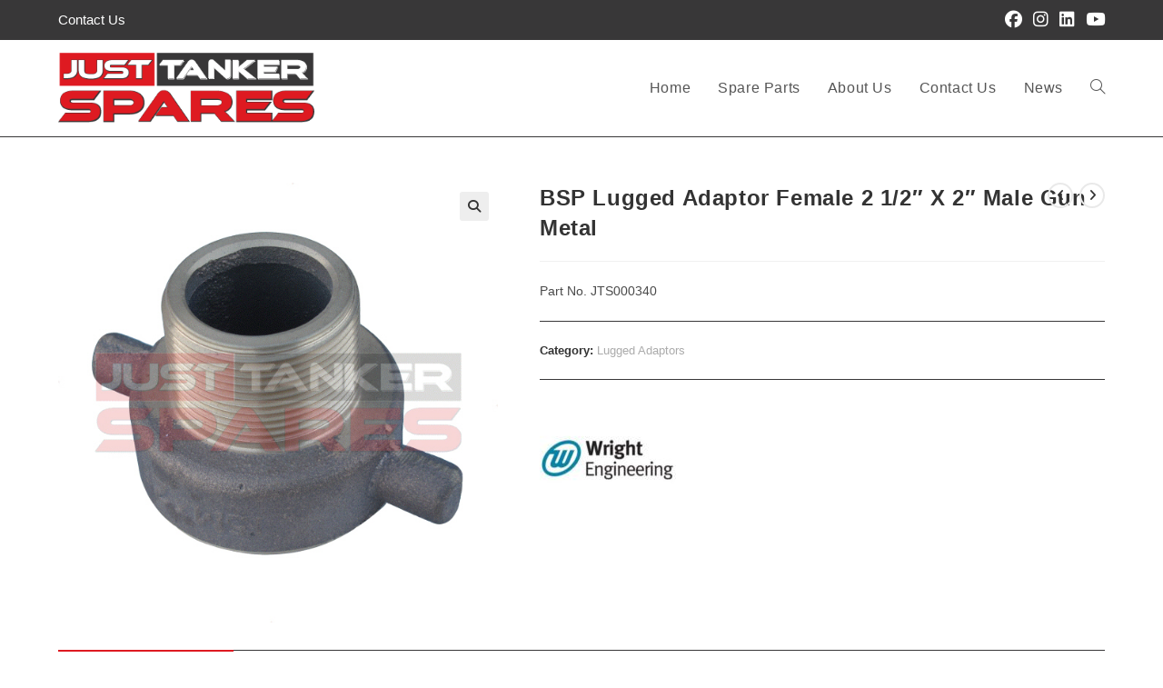

--- FILE ---
content_type: text/html; charset=UTF-8
request_url: https://justtankerspares.com/shop/hose-fittings-2/lugged-adaptors/bsp-lugged-adaptor-female-2-1-2-x-2-male-gun-metal/
body_size: 18767
content:
<!DOCTYPE html>
<html class="html" lang="en-GB">
<head>
	<meta charset="UTF-8">
	<link rel="profile" href="https://gmpg.org/xfn/11">

	<meta name='robots' content='index, follow, max-image-preview:large, max-snippet:-1, max-video-preview:-1' />
<meta name="viewport" content="width=device-width, initial-scale=1">
	<!-- This site is optimized with the Yoast SEO plugin v25.2 - https://yoast.com/wordpress/plugins/seo/ -->
	<title>BSP Lugged Adaptor Female 2 1/2&quot; X 2&quot; Male Gun Metal - Just Tanker Spares</title>
	<link rel="canonical" href="https://justtankerspares.com/shop/hose-fittings-2/lugged-adaptors/bsp-lugged-adaptor-female-2-1-2-x-2-male-gun-metal/" />
	<meta property="og:locale" content="en_GB" />
	<meta property="og:type" content="article" />
	<meta property="og:title" content="BSP Lugged Adaptor Female 2 1/2&quot; X 2&quot; Male Gun Metal - Just Tanker Spares" />
	<meta property="og:description" content="Part No. JTS000340" />
	<meta property="og:url" content="https://justtankerspares.com/shop/hose-fittings-2/lugged-adaptors/bsp-lugged-adaptor-female-2-1-2-x-2-male-gun-metal/" />
	<meta property="og:site_name" content="Just Tanker Spares" />
	<meta property="article:modified_time" content="2023-09-11T10:34:43+00:00" />
	<meta property="og:image" content="https://justtankerspares.com/wp-content/uploads/2020/07/bsp-lugged-adaptor-male-x-female-gun-metal-1.jpg" />
	<meta property="og:image:width" content="600" />
	<meta property="og:image:height" content="600" />
	<meta property="og:image:type" content="image/jpeg" />
	<meta name="twitter:card" content="summary_large_image" />
	<script type="application/ld+json" class="yoast-schema-graph">{"@context":"https://schema.org","@graph":[{"@type":"WebPage","@id":"https://justtankerspares.com/shop/hose-fittings-2/lugged-adaptors/bsp-lugged-adaptor-female-2-1-2-x-2-male-gun-metal/","url":"https://justtankerspares.com/shop/hose-fittings-2/lugged-adaptors/bsp-lugged-adaptor-female-2-1-2-x-2-male-gun-metal/","name":"BSP Lugged Adaptor Female 2 1/2\" X 2\" Male Gun Metal - Just Tanker Spares","isPartOf":{"@id":"https://justtankerspares.com/#website"},"primaryImageOfPage":{"@id":"https://justtankerspares.com/shop/hose-fittings-2/lugged-adaptors/bsp-lugged-adaptor-female-2-1-2-x-2-male-gun-metal/#primaryimage"},"image":{"@id":"https://justtankerspares.com/shop/hose-fittings-2/lugged-adaptors/bsp-lugged-adaptor-female-2-1-2-x-2-male-gun-metal/#primaryimage"},"thumbnailUrl":"https://justtankerspares.com/wp-content/uploads/2020/07/bsp-lugged-adaptor-male-x-female-gun-metal-1.jpg","datePublished":"2020-07-08T14:38:56+00:00","dateModified":"2023-09-11T10:34:43+00:00","breadcrumb":{"@id":"https://justtankerspares.com/shop/hose-fittings-2/lugged-adaptors/bsp-lugged-adaptor-female-2-1-2-x-2-male-gun-metal/#breadcrumb"},"inLanguage":"en-GB","potentialAction":[{"@type":"ReadAction","target":["https://justtankerspares.com/shop/hose-fittings-2/lugged-adaptors/bsp-lugged-adaptor-female-2-1-2-x-2-male-gun-metal/"]}]},{"@type":"ImageObject","inLanguage":"en-GB","@id":"https://justtankerspares.com/shop/hose-fittings-2/lugged-adaptors/bsp-lugged-adaptor-female-2-1-2-x-2-male-gun-metal/#primaryimage","url":"https://justtankerspares.com/wp-content/uploads/2020/07/bsp-lugged-adaptor-male-x-female-gun-metal-1.jpg","contentUrl":"https://justtankerspares.com/wp-content/uploads/2020/07/bsp-lugged-adaptor-male-x-female-gun-metal-1.jpg","width":600,"height":600},{"@type":"BreadcrumbList","@id":"https://justtankerspares.com/shop/hose-fittings-2/lugged-adaptors/bsp-lugged-adaptor-female-2-1-2-x-2-male-gun-metal/#breadcrumb","itemListElement":[{"@type":"ListItem","position":1,"name":"Home","item":"https://justtankerspares.com/"},{"@type":"ListItem","position":2,"name":"Shop","item":"https://justtankerspares.com/shop/"},{"@type":"ListItem","position":3,"name":"BSP Lugged Adaptor Female 2 1/2&#8243; X 2&#8243; Male Gun Metal"}]},{"@type":"WebSite","@id":"https://justtankerspares.com/#website","url":"https://justtankerspares.com/","name":"Just Tanker Spares","description":"Road Tanker Parts","publisher":{"@id":"https://justtankerspares.com/#organization"},"potentialAction":[{"@type":"SearchAction","target":{"@type":"EntryPoint","urlTemplate":"https://justtankerspares.com/?s={search_term_string}"},"query-input":{"@type":"PropertyValueSpecification","valueRequired":true,"valueName":"search_term_string"}}],"inLanguage":"en-GB"},{"@type":"Organization","@id":"https://justtankerspares.com/#organization","name":"Just Tanker Spares","url":"https://justtankerspares.com/","logo":{"@type":"ImageObject","inLanguage":"en-GB","@id":"https://justtankerspares.com/#/schema/logo/image/","url":"https://justtankerspares.com/wp-content/uploads/2019/05/cropped-just-tanker-spares-head-logo.png","contentUrl":"https://justtankerspares.com/wp-content/uploads/2019/05/cropped-just-tanker-spares-head-logo.png","width":382,"height":104,"caption":"Just Tanker Spares"},"image":{"@id":"https://justtankerspares.com/#/schema/logo/image/"}}]}</script>
	<!-- / Yoast SEO plugin. -->


<link rel="alternate" type="application/rss+xml" title="Just Tanker Spares &raquo; Feed" href="https://justtankerspares.com/feed/" />
<link rel="alternate" type="application/rss+xml" title="Just Tanker Spares &raquo; Comments Feed" href="https://justtankerspares.com/comments/feed/" />
<link rel="alternate" type="application/rss+xml" title="Just Tanker Spares &raquo; BSP Lugged Adaptor Female 2 1/2&#8243; X 2&#8243; Male Gun Metal Comments Feed" href="https://justtankerspares.com/shop/hose-fittings-2/lugged-adaptors/bsp-lugged-adaptor-female-2-1-2-x-2-male-gun-metal/feed/" />
<link rel="alternate" title="oEmbed (JSON)" type="application/json+oembed" href="https://justtankerspares.com/wp-json/oembed/1.0/embed?url=https%3A%2F%2Fjusttankerspares.com%2Fshop%2Fhose-fittings-2%2Flugged-adaptors%2Fbsp-lugged-adaptor-female-2-1-2-x-2-male-gun-metal%2F" />
<link rel="alternate" title="oEmbed (XML)" type="text/xml+oembed" href="https://justtankerspares.com/wp-json/oembed/1.0/embed?url=https%3A%2F%2Fjusttankerspares.com%2Fshop%2Fhose-fittings-2%2Flugged-adaptors%2Fbsp-lugged-adaptor-female-2-1-2-x-2-male-gun-metal%2F&#038;format=xml" />
<style id='wp-img-auto-sizes-contain-inline-css'>
img:is([sizes=auto i],[sizes^="auto," i]){contain-intrinsic-size:3000px 1500px}
/*# sourceURL=wp-img-auto-sizes-contain-inline-css */
</style>
<style id='wp-emoji-styles-inline-css'>

	img.wp-smiley, img.emoji {
		display: inline !important;
		border: none !important;
		box-shadow: none !important;
		height: 1em !important;
		width: 1em !important;
		margin: 0 0.07em !important;
		vertical-align: -0.1em !important;
		background: none !important;
		padding: 0 !important;
	}
/*# sourceURL=wp-emoji-styles-inline-css */
</style>
<style id='wp-block-library-inline-css'>
:root{--wp-block-synced-color:#7a00df;--wp-block-synced-color--rgb:122,0,223;--wp-bound-block-color:var(--wp-block-synced-color);--wp-editor-canvas-background:#ddd;--wp-admin-theme-color:#007cba;--wp-admin-theme-color--rgb:0,124,186;--wp-admin-theme-color-darker-10:#006ba1;--wp-admin-theme-color-darker-10--rgb:0,107,160.5;--wp-admin-theme-color-darker-20:#005a87;--wp-admin-theme-color-darker-20--rgb:0,90,135;--wp-admin-border-width-focus:2px}@media (min-resolution:192dpi){:root{--wp-admin-border-width-focus:1.5px}}.wp-element-button{cursor:pointer}:root .has-very-light-gray-background-color{background-color:#eee}:root .has-very-dark-gray-background-color{background-color:#313131}:root .has-very-light-gray-color{color:#eee}:root .has-very-dark-gray-color{color:#313131}:root .has-vivid-green-cyan-to-vivid-cyan-blue-gradient-background{background:linear-gradient(135deg,#00d084,#0693e3)}:root .has-purple-crush-gradient-background{background:linear-gradient(135deg,#34e2e4,#4721fb 50%,#ab1dfe)}:root .has-hazy-dawn-gradient-background{background:linear-gradient(135deg,#faaca8,#dad0ec)}:root .has-subdued-olive-gradient-background{background:linear-gradient(135deg,#fafae1,#67a671)}:root .has-atomic-cream-gradient-background{background:linear-gradient(135deg,#fdd79a,#004a59)}:root .has-nightshade-gradient-background{background:linear-gradient(135deg,#330968,#31cdcf)}:root .has-midnight-gradient-background{background:linear-gradient(135deg,#020381,#2874fc)}:root{--wp--preset--font-size--normal:16px;--wp--preset--font-size--huge:42px}.has-regular-font-size{font-size:1em}.has-larger-font-size{font-size:2.625em}.has-normal-font-size{font-size:var(--wp--preset--font-size--normal)}.has-huge-font-size{font-size:var(--wp--preset--font-size--huge)}.has-text-align-center{text-align:center}.has-text-align-left{text-align:left}.has-text-align-right{text-align:right}.has-fit-text{white-space:nowrap!important}#end-resizable-editor-section{display:none}.aligncenter{clear:both}.items-justified-left{justify-content:flex-start}.items-justified-center{justify-content:center}.items-justified-right{justify-content:flex-end}.items-justified-space-between{justify-content:space-between}.screen-reader-text{border:0;clip-path:inset(50%);height:1px;margin:-1px;overflow:hidden;padding:0;position:absolute;width:1px;word-wrap:normal!important}.screen-reader-text:focus{background-color:#ddd;clip-path:none;color:#444;display:block;font-size:1em;height:auto;left:5px;line-height:normal;padding:15px 23px 14px;text-decoration:none;top:5px;width:auto;z-index:100000}html :where(.has-border-color){border-style:solid}html :where([style*=border-top-color]){border-top-style:solid}html :where([style*=border-right-color]){border-right-style:solid}html :where([style*=border-bottom-color]){border-bottom-style:solid}html :where([style*=border-left-color]){border-left-style:solid}html :where([style*=border-width]){border-style:solid}html :where([style*=border-top-width]){border-top-style:solid}html :where([style*=border-right-width]){border-right-style:solid}html :where([style*=border-bottom-width]){border-bottom-style:solid}html :where([style*=border-left-width]){border-left-style:solid}html :where(img[class*=wp-image-]){height:auto;max-width:100%}:where(figure){margin:0 0 1em}html :where(.is-position-sticky){--wp-admin--admin-bar--position-offset:var(--wp-admin--admin-bar--height,0px)}@media screen and (max-width:600px){html :where(.is-position-sticky){--wp-admin--admin-bar--position-offset:0px}}

/*# sourceURL=wp-block-library-inline-css */
</style><link rel='stylesheet' id='wc-blocks-style-css' href='https://justtankerspares.com/wp-content/plugins/woocommerce/assets/client/blocks/wc-blocks.css?ver=wc-9.8.6' media='all' />
<style id='global-styles-inline-css'>
:root{--wp--preset--aspect-ratio--square: 1;--wp--preset--aspect-ratio--4-3: 4/3;--wp--preset--aspect-ratio--3-4: 3/4;--wp--preset--aspect-ratio--3-2: 3/2;--wp--preset--aspect-ratio--2-3: 2/3;--wp--preset--aspect-ratio--16-9: 16/9;--wp--preset--aspect-ratio--9-16: 9/16;--wp--preset--color--black: #000000;--wp--preset--color--cyan-bluish-gray: #abb8c3;--wp--preset--color--white: #ffffff;--wp--preset--color--pale-pink: #f78da7;--wp--preset--color--vivid-red: #cf2e2e;--wp--preset--color--luminous-vivid-orange: #ff6900;--wp--preset--color--luminous-vivid-amber: #fcb900;--wp--preset--color--light-green-cyan: #7bdcb5;--wp--preset--color--vivid-green-cyan: #00d084;--wp--preset--color--pale-cyan-blue: #8ed1fc;--wp--preset--color--vivid-cyan-blue: #0693e3;--wp--preset--color--vivid-purple: #9b51e0;--wp--preset--gradient--vivid-cyan-blue-to-vivid-purple: linear-gradient(135deg,rgb(6,147,227) 0%,rgb(155,81,224) 100%);--wp--preset--gradient--light-green-cyan-to-vivid-green-cyan: linear-gradient(135deg,rgb(122,220,180) 0%,rgb(0,208,130) 100%);--wp--preset--gradient--luminous-vivid-amber-to-luminous-vivid-orange: linear-gradient(135deg,rgb(252,185,0) 0%,rgb(255,105,0) 100%);--wp--preset--gradient--luminous-vivid-orange-to-vivid-red: linear-gradient(135deg,rgb(255,105,0) 0%,rgb(207,46,46) 100%);--wp--preset--gradient--very-light-gray-to-cyan-bluish-gray: linear-gradient(135deg,rgb(238,238,238) 0%,rgb(169,184,195) 100%);--wp--preset--gradient--cool-to-warm-spectrum: linear-gradient(135deg,rgb(74,234,220) 0%,rgb(151,120,209) 20%,rgb(207,42,186) 40%,rgb(238,44,130) 60%,rgb(251,105,98) 80%,rgb(254,248,76) 100%);--wp--preset--gradient--blush-light-purple: linear-gradient(135deg,rgb(255,206,236) 0%,rgb(152,150,240) 100%);--wp--preset--gradient--blush-bordeaux: linear-gradient(135deg,rgb(254,205,165) 0%,rgb(254,45,45) 50%,rgb(107,0,62) 100%);--wp--preset--gradient--luminous-dusk: linear-gradient(135deg,rgb(255,203,112) 0%,rgb(199,81,192) 50%,rgb(65,88,208) 100%);--wp--preset--gradient--pale-ocean: linear-gradient(135deg,rgb(255,245,203) 0%,rgb(182,227,212) 50%,rgb(51,167,181) 100%);--wp--preset--gradient--electric-grass: linear-gradient(135deg,rgb(202,248,128) 0%,rgb(113,206,126) 100%);--wp--preset--gradient--midnight: linear-gradient(135deg,rgb(2,3,129) 0%,rgb(40,116,252) 100%);--wp--preset--font-size--small: 13px;--wp--preset--font-size--medium: 20px;--wp--preset--font-size--large: 36px;--wp--preset--font-size--x-large: 42px;--wp--preset--spacing--20: 0.44rem;--wp--preset--spacing--30: 0.67rem;--wp--preset--spacing--40: 1rem;--wp--preset--spacing--50: 1.5rem;--wp--preset--spacing--60: 2.25rem;--wp--preset--spacing--70: 3.38rem;--wp--preset--spacing--80: 5.06rem;--wp--preset--shadow--natural: 6px 6px 9px rgba(0, 0, 0, 0.2);--wp--preset--shadow--deep: 12px 12px 50px rgba(0, 0, 0, 0.4);--wp--preset--shadow--sharp: 6px 6px 0px rgba(0, 0, 0, 0.2);--wp--preset--shadow--outlined: 6px 6px 0px -3px rgb(255, 255, 255), 6px 6px rgb(0, 0, 0);--wp--preset--shadow--crisp: 6px 6px 0px rgb(0, 0, 0);}:where(.is-layout-flex){gap: 0.5em;}:where(.is-layout-grid){gap: 0.5em;}body .is-layout-flex{display: flex;}.is-layout-flex{flex-wrap: wrap;align-items: center;}.is-layout-flex > :is(*, div){margin: 0;}body .is-layout-grid{display: grid;}.is-layout-grid > :is(*, div){margin: 0;}:where(.wp-block-columns.is-layout-flex){gap: 2em;}:where(.wp-block-columns.is-layout-grid){gap: 2em;}:where(.wp-block-post-template.is-layout-flex){gap: 1.25em;}:where(.wp-block-post-template.is-layout-grid){gap: 1.25em;}.has-black-color{color: var(--wp--preset--color--black) !important;}.has-cyan-bluish-gray-color{color: var(--wp--preset--color--cyan-bluish-gray) !important;}.has-white-color{color: var(--wp--preset--color--white) !important;}.has-pale-pink-color{color: var(--wp--preset--color--pale-pink) !important;}.has-vivid-red-color{color: var(--wp--preset--color--vivid-red) !important;}.has-luminous-vivid-orange-color{color: var(--wp--preset--color--luminous-vivid-orange) !important;}.has-luminous-vivid-amber-color{color: var(--wp--preset--color--luminous-vivid-amber) !important;}.has-light-green-cyan-color{color: var(--wp--preset--color--light-green-cyan) !important;}.has-vivid-green-cyan-color{color: var(--wp--preset--color--vivid-green-cyan) !important;}.has-pale-cyan-blue-color{color: var(--wp--preset--color--pale-cyan-blue) !important;}.has-vivid-cyan-blue-color{color: var(--wp--preset--color--vivid-cyan-blue) !important;}.has-vivid-purple-color{color: var(--wp--preset--color--vivid-purple) !important;}.has-black-background-color{background-color: var(--wp--preset--color--black) !important;}.has-cyan-bluish-gray-background-color{background-color: var(--wp--preset--color--cyan-bluish-gray) !important;}.has-white-background-color{background-color: var(--wp--preset--color--white) !important;}.has-pale-pink-background-color{background-color: var(--wp--preset--color--pale-pink) !important;}.has-vivid-red-background-color{background-color: var(--wp--preset--color--vivid-red) !important;}.has-luminous-vivid-orange-background-color{background-color: var(--wp--preset--color--luminous-vivid-orange) !important;}.has-luminous-vivid-amber-background-color{background-color: var(--wp--preset--color--luminous-vivid-amber) !important;}.has-light-green-cyan-background-color{background-color: var(--wp--preset--color--light-green-cyan) !important;}.has-vivid-green-cyan-background-color{background-color: var(--wp--preset--color--vivid-green-cyan) !important;}.has-pale-cyan-blue-background-color{background-color: var(--wp--preset--color--pale-cyan-blue) !important;}.has-vivid-cyan-blue-background-color{background-color: var(--wp--preset--color--vivid-cyan-blue) !important;}.has-vivid-purple-background-color{background-color: var(--wp--preset--color--vivid-purple) !important;}.has-black-border-color{border-color: var(--wp--preset--color--black) !important;}.has-cyan-bluish-gray-border-color{border-color: var(--wp--preset--color--cyan-bluish-gray) !important;}.has-white-border-color{border-color: var(--wp--preset--color--white) !important;}.has-pale-pink-border-color{border-color: var(--wp--preset--color--pale-pink) !important;}.has-vivid-red-border-color{border-color: var(--wp--preset--color--vivid-red) !important;}.has-luminous-vivid-orange-border-color{border-color: var(--wp--preset--color--luminous-vivid-orange) !important;}.has-luminous-vivid-amber-border-color{border-color: var(--wp--preset--color--luminous-vivid-amber) !important;}.has-light-green-cyan-border-color{border-color: var(--wp--preset--color--light-green-cyan) !important;}.has-vivid-green-cyan-border-color{border-color: var(--wp--preset--color--vivid-green-cyan) !important;}.has-pale-cyan-blue-border-color{border-color: var(--wp--preset--color--pale-cyan-blue) !important;}.has-vivid-cyan-blue-border-color{border-color: var(--wp--preset--color--vivid-cyan-blue) !important;}.has-vivid-purple-border-color{border-color: var(--wp--preset--color--vivid-purple) !important;}.has-vivid-cyan-blue-to-vivid-purple-gradient-background{background: var(--wp--preset--gradient--vivid-cyan-blue-to-vivid-purple) !important;}.has-light-green-cyan-to-vivid-green-cyan-gradient-background{background: var(--wp--preset--gradient--light-green-cyan-to-vivid-green-cyan) !important;}.has-luminous-vivid-amber-to-luminous-vivid-orange-gradient-background{background: var(--wp--preset--gradient--luminous-vivid-amber-to-luminous-vivid-orange) !important;}.has-luminous-vivid-orange-to-vivid-red-gradient-background{background: var(--wp--preset--gradient--luminous-vivid-orange-to-vivid-red) !important;}.has-very-light-gray-to-cyan-bluish-gray-gradient-background{background: var(--wp--preset--gradient--very-light-gray-to-cyan-bluish-gray) !important;}.has-cool-to-warm-spectrum-gradient-background{background: var(--wp--preset--gradient--cool-to-warm-spectrum) !important;}.has-blush-light-purple-gradient-background{background: var(--wp--preset--gradient--blush-light-purple) !important;}.has-blush-bordeaux-gradient-background{background: var(--wp--preset--gradient--blush-bordeaux) !important;}.has-luminous-dusk-gradient-background{background: var(--wp--preset--gradient--luminous-dusk) !important;}.has-pale-ocean-gradient-background{background: var(--wp--preset--gradient--pale-ocean) !important;}.has-electric-grass-gradient-background{background: var(--wp--preset--gradient--electric-grass) !important;}.has-midnight-gradient-background{background: var(--wp--preset--gradient--midnight) !important;}.has-small-font-size{font-size: var(--wp--preset--font-size--small) !important;}.has-medium-font-size{font-size: var(--wp--preset--font-size--medium) !important;}.has-large-font-size{font-size: var(--wp--preset--font-size--large) !important;}.has-x-large-font-size{font-size: var(--wp--preset--font-size--x-large) !important;}
/*# sourceURL=global-styles-inline-css */
</style>

<style id='classic-theme-styles-inline-css'>
/*! This file is auto-generated */
.wp-block-button__link{color:#fff;background-color:#32373c;border-radius:9999px;box-shadow:none;text-decoration:none;padding:calc(.667em + 2px) calc(1.333em + 2px);font-size:1.125em}.wp-block-file__button{background:#32373c;color:#fff;text-decoration:none}
/*# sourceURL=/wp-includes/css/classic-themes.min.css */
</style>
<link rel='stylesheet' id='photoswipe-css' href='https://justtankerspares.com/wp-content/plugins/woocommerce/assets/css/photoswipe/photoswipe.min.css?ver=9.8.6' media='all' />
<link rel='stylesheet' id='photoswipe-default-skin-css' href='https://justtankerspares.com/wp-content/plugins/woocommerce/assets/css/photoswipe/default-skin/default-skin.min.css?ver=9.8.6' media='all' />
<style id='woocommerce-inline-inline-css'>
.woocommerce form .form-row .required { visibility: visible; }
/*# sourceURL=woocommerce-inline-inline-css */
</style>
<link rel='stylesheet' id='wcz-frontend-css' href='https://justtankerspares.com/wp-content/plugins/woocustomizer/assets/css/frontend.css?ver=2.6.1' media='all' />
<link rel='stylesheet' id='wt-import-export-for-woo-css' href='https://justtankerspares.com/wp-content/plugins/wt-import-export-for-woo/public/css/wt-import-export-for-woo-public.css?ver=1.2.3' media='all' />
<link rel='stylesheet' id='brands-styles-css' href='https://justtankerspares.com/wp-content/plugins/woocommerce/assets/css/brands.css?ver=9.8.6' media='all' />
<link rel='stylesheet' id='oceanwp-woo-mini-cart-css' href='https://justtankerspares.com/wp-content/themes/oceanwp/assets/css/woo/woo-mini-cart.min.css?ver=6.9' media='all' />
<link rel='stylesheet' id='font-awesome-css' href='https://justtankerspares.com/wp-content/themes/oceanwp/assets/fonts/fontawesome/css/all.min.css?ver=6.7.2' media='all' />
<link rel='stylesheet' id='simple-line-icons-css' href='https://justtankerspares.com/wp-content/themes/oceanwp/assets/css/third/simple-line-icons.min.css?ver=2.4.0' media='all' />
<link rel='stylesheet' id='oceanwp-style-css' href='https://justtankerspares.com/wp-content/themes/oceanwp/assets/css/style.min.css?ver=4.1.4' media='all' />
<link rel='stylesheet' id='pwb-styles-frontend-css' href='https://justtankerspares.com/wp-content/plugins/perfect-woocommerce-brands/build/frontend/css/style.css?ver=3.5.4' media='all' />
<style id='kadence-blocks-global-variables-inline-css'>
:root {--global-kb-font-size-sm:clamp(0.8rem, 0.73rem + 0.217vw, 0.9rem);--global-kb-font-size-md:clamp(1.1rem, 0.995rem + 0.326vw, 1.25rem);--global-kb-font-size-lg:clamp(1.75rem, 1.576rem + 0.543vw, 2rem);--global-kb-font-size-xl:clamp(2.25rem, 1.728rem + 1.63vw, 3rem);--global-kb-font-size-xxl:clamp(2.5rem, 1.456rem + 3.26vw, 4rem);--global-kb-font-size-xxxl:clamp(2.75rem, 0.489rem + 7.065vw, 6rem);}:root {--global-palette1: #3182CE;--global-palette2: #2B6CB0;--global-palette3: #1A202C;--global-palette4: #2D3748;--global-palette5: #4A5568;--global-palette6: #718096;--global-palette7: #EDF2F7;--global-palette8: #F7FAFC;--global-palette9: #ffffff;}
/*# sourceURL=kadence-blocks-global-variables-inline-css */
</style>
<link rel='stylesheet' id='oceanwp-woocommerce-css' href='https://justtankerspares.com/wp-content/themes/oceanwp/assets/css/woo/woocommerce.min.css?ver=6.9' media='all' />
<link rel='stylesheet' id='oceanwp-woo-star-font-css' href='https://justtankerspares.com/wp-content/themes/oceanwp/assets/css/woo/woo-star-font.min.css?ver=6.9' media='all' />
<link rel='stylesheet' id='oceanwp-woo-floating-bar-css' href='https://justtankerspares.com/wp-content/themes/oceanwp/assets/css/woo/woo-floating-bar.min.css?ver=6.9' media='all' />
<link rel='stylesheet' id='oe-widgets-style-css' href='https://justtankerspares.com/wp-content/plugins/ocean-extra/assets/css/widgets.css?ver=6.9' media='all' />
<!--n2css--><!--n2js--><script src="https://justtankerspares.com/wp-includes/js/jquery/jquery.min.js?ver=3.7.1" id="jquery-core-js"></script>
<script src="https://justtankerspares.com/wp-includes/js/jquery/jquery-migrate.min.js?ver=3.4.1" id="jquery-migrate-js"></script>
<script src="https://justtankerspares.com/wp-content/plugins/woocommerce/assets/js/jquery-blockui/jquery.blockUI.min.js?ver=2.7.0-wc.9.8.6" id="jquery-blockui-js" defer data-wp-strategy="defer"></script>
<script id="wc-add-to-cart-js-extra">
var wc_add_to_cart_params = {"ajax_url":"/wp-admin/admin-ajax.php","wc_ajax_url":"/?wc-ajax=%%endpoint%%","i18n_view_cart":"View basket","cart_url":"https://justtankerspares.com/cart/","is_cart":"","cart_redirect_after_add":"no"};
//# sourceURL=wc-add-to-cart-js-extra
</script>
<script src="https://justtankerspares.com/wp-content/plugins/woocommerce/assets/js/frontend/add-to-cart.min.js?ver=9.8.6" id="wc-add-to-cart-js" defer data-wp-strategy="defer"></script>
<script src="https://justtankerspares.com/wp-content/plugins/woocommerce/assets/js/zoom/jquery.zoom.min.js?ver=1.7.21-wc.9.8.6" id="zoom-js" defer data-wp-strategy="defer"></script>
<script src="https://justtankerspares.com/wp-content/plugins/woocommerce/assets/js/flexslider/jquery.flexslider.min.js?ver=2.7.2-wc.9.8.6" id="flexslider-js" defer data-wp-strategy="defer"></script>
<script src="https://justtankerspares.com/wp-content/plugins/woocommerce/assets/js/photoswipe/photoswipe.min.js?ver=4.1.1-wc.9.8.6" id="photoswipe-js" defer data-wp-strategy="defer"></script>
<script src="https://justtankerspares.com/wp-content/plugins/woocommerce/assets/js/photoswipe/photoswipe-ui-default.min.js?ver=4.1.1-wc.9.8.6" id="photoswipe-ui-default-js" defer data-wp-strategy="defer"></script>
<script id="wc-single-product-js-extra">
var wc_single_product_params = {"i18n_required_rating_text":"Please select a rating","i18n_rating_options":["1 of 5 stars","2 of 5 stars","3 of 5 stars","4 of 5 stars","5 of 5 stars"],"i18n_product_gallery_trigger_text":"View full-screen image gallery","review_rating_required":"yes","flexslider":{"rtl":false,"animation":"slide","smoothHeight":true,"directionNav":false,"controlNav":"thumbnails","slideshow":false,"animationSpeed":500,"animationLoop":false,"allowOneSlide":false},"zoom_enabled":"1","zoom_options":[],"photoswipe_enabled":"1","photoswipe_options":{"shareEl":false,"closeOnScroll":false,"history":false,"hideAnimationDuration":0,"showAnimationDuration":0},"flexslider_enabled":"1"};
//# sourceURL=wc-single-product-js-extra
</script>
<script src="https://justtankerspares.com/wp-content/plugins/woocommerce/assets/js/frontend/single-product.min.js?ver=9.8.6" id="wc-single-product-js" defer data-wp-strategy="defer"></script>
<script src="https://justtankerspares.com/wp-content/plugins/woocommerce/assets/js/js-cookie/js.cookie.min.js?ver=2.1.4-wc.9.8.6" id="js-cookie-js" defer data-wp-strategy="defer"></script>
<script id="woocommerce-js-extra">
var woocommerce_params = {"ajax_url":"/wp-admin/admin-ajax.php","wc_ajax_url":"/?wc-ajax=%%endpoint%%","i18n_password_show":"Show password","i18n_password_hide":"Hide password"};
//# sourceURL=woocommerce-js-extra
</script>
<script src="https://justtankerspares.com/wp-content/plugins/woocommerce/assets/js/frontend/woocommerce.min.js?ver=9.8.6" id="woocommerce-js" defer data-wp-strategy="defer"></script>
<script id="wc-cart-fragments-js-extra">
var wc_cart_fragments_params = {"ajax_url":"/wp-admin/admin-ajax.php","wc_ajax_url":"/?wc-ajax=%%endpoint%%","cart_hash_key":"wc_cart_hash_6920481d17ecb26c49d12e4d10bfa746","fragment_name":"wc_fragments_6920481d17ecb26c49d12e4d10bfa746","request_timeout":"5000"};
//# sourceURL=wc-cart-fragments-js-extra
</script>
<script src="https://justtankerspares.com/wp-content/plugins/woocommerce/assets/js/frontend/cart-fragments.min.js?ver=9.8.6" id="wc-cart-fragments-js" defer data-wp-strategy="defer"></script>
<link rel="https://api.w.org/" href="https://justtankerspares.com/wp-json/" /><link rel="alternate" title="JSON" type="application/json" href="https://justtankerspares.com/wp-json/wp/v2/product/2619" /><link rel="EditURI" type="application/rsd+xml" title="RSD" href="https://justtankerspares.com/xmlrpc.php?rsd" />
<meta name="generator" content="WordPress 6.9" />
<meta name="generator" content="WooCommerce 9.8.6" />
<link rel='shortlink' href='https://justtankerspares.com/?p=2619' />
		<script>
			document.documentElement.className = document.documentElement.className.replace('no-js', 'js');
		</script>
				<style>
			.no-js img.lazyload {
				display: none;
			}

			figure.wp-block-image img.lazyloading {
				min-width: 150px;
			}

						.lazyload, .lazyloading {
				opacity: 0;
			}

			.lazyloaded {
				opacity: 1;
				transition: opacity 400ms;
				transition-delay: 0ms;
			}

					</style>
			<noscript><style>.woocommerce-product-gallery{ opacity: 1 !important; }</style></noscript>
	<link rel="icon" href="https://justtankerspares.com/wp-content/uploads/2023/09/cropped-JTS-1-32x32.jpg" sizes="32x32" />
<link rel="icon" href="https://justtankerspares.com/wp-content/uploads/2023/09/cropped-JTS-1-192x192.jpg" sizes="192x192" />
<link rel="apple-touch-icon" href="https://justtankerspares.com/wp-content/uploads/2023/09/cropped-JTS-1-180x180.jpg" />
<meta name="msapplication-TileImage" content="https://justtankerspares.com/wp-content/uploads/2023/09/cropped-JTS-1-270x270.jpg" />
<!-- OceanWP CSS -->
<style type="text/css">
/* Colors */.woocommerce-MyAccount-navigation ul li a:before,.woocommerce-checkout .woocommerce-info a,.woocommerce-checkout #payment ul.payment_methods .wc_payment_method>input[type=radio]:first-child:checked+label:before,.woocommerce-checkout #payment .payment_method_paypal .about_paypal,.woocommerce ul.products li.product li.category a:hover,.woocommerce ul.products li.product .button:hover,.woocommerce ul.products li.product .product-inner .added_to_cart:hover,.product_meta .posted_in a:hover,.product_meta .tagged_as a:hover,.woocommerce div.product .woocommerce-tabs ul.tabs li a:hover,.woocommerce div.product .woocommerce-tabs ul.tabs li.active a,.woocommerce .oceanwp-grid-list a.active,.woocommerce .oceanwp-grid-list a:hover,.woocommerce .oceanwp-off-canvas-filter:hover,.widget_shopping_cart ul.cart_list li .owp-grid-wrap .owp-grid a.remove:hover,.widget_product_categories li a:hover ~ .count,.widget_layered_nav li a:hover ~ .count,.woocommerce ul.products li.product:not(.product-category) .woo-entry-buttons li a:hover,a:hover,a.light:hover,.theme-heading .text::before,.theme-heading .text::after,#top-bar-content >a:hover,#top-bar-social li.oceanwp-email a:hover,#site-navigation-wrap .dropdown-menu >li >a:hover,#site-header.medium-header #medium-searchform button:hover,.oceanwp-mobile-menu-icon a:hover,.blog-entry.post .blog-entry-header .entry-title a:hover,.blog-entry.post .blog-entry-readmore a:hover,.blog-entry.thumbnail-entry .blog-entry-category a,ul.meta li a:hover,.dropcap,.single nav.post-navigation .nav-links .title,body .related-post-title a:hover,body #wp-calendar caption,body .contact-info-widget.default i,body .contact-info-widget.big-icons i,body .custom-links-widget .oceanwp-custom-links li a:hover,body .custom-links-widget .oceanwp-custom-links li a:hover:before,body .posts-thumbnails-widget li a:hover,body .social-widget li.oceanwp-email a:hover,.comment-author .comment-meta .comment-reply-link,#respond #cancel-comment-reply-link:hover,#footer-widgets .footer-box a:hover,#footer-bottom a:hover,#footer-bottom #footer-bottom-menu a:hover,.sidr a:hover,.sidr-class-dropdown-toggle:hover,.sidr-class-menu-item-has-children.active >a,.sidr-class-menu-item-has-children.active >a >.sidr-class-dropdown-toggle,input[type=checkbox]:checked:before{color:#de1a21}.woocommerce .oceanwp-grid-list a.active .owp-icon use,.woocommerce .oceanwp-grid-list a:hover .owp-icon use,.single nav.post-navigation .nav-links .title .owp-icon use,.blog-entry.post .blog-entry-readmore a:hover .owp-icon use,body .contact-info-widget.default .owp-icon use,body .contact-info-widget.big-icons .owp-icon use{stroke:#de1a21}.woocommerce div.product div.images .open-image,.wcmenucart-details.count,.woocommerce-message a,.woocommerce-error a,.woocommerce-info a,.woocommerce .widget_price_filter .ui-slider .ui-slider-handle,.woocommerce .widget_price_filter .ui-slider .ui-slider-range,.owp-product-nav li a.owp-nav-link:hover,.woocommerce div.product.owp-tabs-layout-vertical .woocommerce-tabs ul.tabs li a:after,.woocommerce .widget_product_categories li.current-cat >a ~ .count,.woocommerce .widget_product_categories li.current-cat >a:before,.woocommerce .widget_layered_nav li.chosen a ~ .count,.woocommerce .widget_layered_nav li.chosen a:before,#owp-checkout-timeline .active .timeline-wrapper,.bag-style:hover .wcmenucart-cart-icon .wcmenucart-count,.show-cart .wcmenucart-cart-icon .wcmenucart-count,.woocommerce ul.products li.product:not(.product-category) .image-wrap .button,input[type="button"],input[type="reset"],input[type="submit"],button[type="submit"],.button,#site-navigation-wrap .dropdown-menu >li.btn >a >span,.thumbnail:hover i,.thumbnail:hover .link-post-svg-icon,.post-quote-content,.omw-modal .omw-close-modal,body .contact-info-widget.big-icons li:hover i,body .contact-info-widget.big-icons li:hover .owp-icon,body div.wpforms-container-full .wpforms-form input[type=submit],body div.wpforms-container-full .wpforms-form button[type=submit],body div.wpforms-container-full .wpforms-form .wpforms-page-button,.woocommerce-cart .wp-element-button,.woocommerce-checkout .wp-element-button,.wp-block-button__link{background-color:#de1a21}.current-shop-items-dropdown{border-top-color:#de1a21}.woocommerce div.product .woocommerce-tabs ul.tabs li.active a{border-bottom-color:#de1a21}.wcmenucart-details.count:before{border-color:#de1a21}.woocommerce ul.products li.product .button:hover{border-color:#de1a21}.woocommerce ul.products li.product .product-inner .added_to_cart:hover{border-color:#de1a21}.woocommerce div.product .woocommerce-tabs ul.tabs li.active a{border-color:#de1a21}.woocommerce .oceanwp-grid-list a.active{border-color:#de1a21}.woocommerce .oceanwp-grid-list a:hover{border-color:#de1a21}.woocommerce .oceanwp-off-canvas-filter:hover{border-color:#de1a21}.owp-product-nav li a.owp-nav-link:hover{border-color:#de1a21}.widget_shopping_cart_content .buttons .button:first-child:hover{border-color:#de1a21}.widget_shopping_cart ul.cart_list li .owp-grid-wrap .owp-grid a.remove:hover{border-color:#de1a21}.widget_product_categories li a:hover ~ .count{border-color:#de1a21}.woocommerce .widget_product_categories li.current-cat >a ~ .count{border-color:#de1a21}.woocommerce .widget_product_categories li.current-cat >a:before{border-color:#de1a21}.widget_layered_nav li a:hover ~ .count{border-color:#de1a21}.woocommerce .widget_layered_nav li.chosen a ~ .count{border-color:#de1a21}.woocommerce .widget_layered_nav li.chosen a:before{border-color:#de1a21}#owp-checkout-timeline.arrow .active .timeline-wrapper:before{border-top-color:#de1a21;border-bottom-color:#de1a21}#owp-checkout-timeline.arrow .active .timeline-wrapper:after{border-left-color:#de1a21;border-right-color:#de1a21}.bag-style:hover .wcmenucart-cart-icon .wcmenucart-count{border-color:#de1a21}.bag-style:hover .wcmenucart-cart-icon .wcmenucart-count:after{border-color:#de1a21}.show-cart .wcmenucart-cart-icon .wcmenucart-count{border-color:#de1a21}.show-cart .wcmenucart-cart-icon .wcmenucart-count:after{border-color:#de1a21}.woocommerce ul.products li.product:not(.product-category) .woo-product-gallery .active a{border-color:#de1a21}.woocommerce ul.products li.product:not(.product-category) .woo-product-gallery a:hover{border-color:#de1a21}.widget-title{border-color:#de1a21}blockquote{border-color:#de1a21}.wp-block-quote{border-color:#de1a21}#searchform-dropdown{border-color:#de1a21}.dropdown-menu .sub-menu{border-color:#de1a21}.blog-entry.large-entry .blog-entry-readmore a:hover{border-color:#de1a21}.oceanwp-newsletter-form-wrap input[type="email"]:focus{border-color:#de1a21}.social-widget li.oceanwp-email a:hover{border-color:#de1a21}#respond #cancel-comment-reply-link:hover{border-color:#de1a21}body .contact-info-widget.big-icons li:hover i{border-color:#de1a21}body .contact-info-widget.big-icons li:hover .owp-icon{border-color:#de1a21}#footer-widgets .oceanwp-newsletter-form-wrap input[type="email"]:focus{border-color:#de1a21}.woocommerce div.product div.images .open-image:hover,.woocommerce-error a:hover,.woocommerce-info a:hover,.woocommerce-message a:hover,.woocommerce-message a:focus,.woocommerce .button:focus,.woocommerce ul.products li.product:not(.product-category) .image-wrap .button:hover,input[type="button"]:hover,input[type="reset"]:hover,input[type="submit"]:hover,button[type="submit"]:hover,input[type="button"]:focus,input[type="reset"]:focus,input[type="submit"]:focus,button[type="submit"]:focus,.button:hover,.button:focus,#site-navigation-wrap .dropdown-menu >li.btn >a:hover >span,.post-quote-author,.omw-modal .omw-close-modal:hover,body div.wpforms-container-full .wpforms-form input[type=submit]:hover,body div.wpforms-container-full .wpforms-form button[type=submit]:hover,body div.wpforms-container-full .wpforms-form .wpforms-page-button:hover,.woocommerce-cart .wp-element-button:hover,.woocommerce-checkout .wp-element-button:hover,.wp-block-button__link:hover{background-color:#dd9933}.woocommerce table.shop_table,.woocommerce table.shop_table td,.woocommerce-cart .cart-collaterals .cart_totals tr td,.woocommerce-cart .cart-collaterals .cart_totals tr th,.woocommerce table.shop_table tth,.woocommerce table.shop_table tfoot td,.woocommerce table.shop_table tfoot th,.woocommerce .order_details,.woocommerce .shop_table.order_details tfoot th,.woocommerce .shop_table.customer_details th,.woocommerce .cart-collaterals .cross-sells,.woocommerce-page .cart-collaterals .cross-sells,.woocommerce .cart-collaterals .cart_totals,.woocommerce-page .cart-collaterals .cart_totals,.woocommerce .cart-collaterals h2,.woocommerce .cart-collaterals h2,.woocommerce .cart-collaterals h2,.woocommerce-cart .cart-collaterals .cart_totals .order-total th,.woocommerce-cart .cart-collaterals .cart_totals .order-total td,.woocommerce ul.order_details,.woocommerce .shop_table.order_details tfoot th,.woocommerce .shop_table.customer_details th,.woocommerce .woocommerce-checkout #customer_details h3,.woocommerce .woocommerce-checkout h3#order_review_heading,.woocommerce-checkout #payment ul.payment_methods,.woocommerce-checkout form.login,.woocommerce-checkout form.checkout_coupon,.woocommerce-checkout-review-order-table tfoot th,.woocommerce-checkout #payment,.woocommerce ul.order_details,.woocommerce #customer_login >div,.woocommerce .col-1.address,.woocommerce .col-2.address,.woocommerce-checkout .woocommerce-info,.woocommerce div.product form.cart,.product_meta,.woocommerce div.product .woocommerce-tabs ul.tabs,.woocommerce #reviews #comments ol.commentlist li .comment_container,p.stars span a,.woocommerce ul.product_list_widget li,.woocommerce .widget_shopping_cart .cart_list li,.woocommerce.widget_shopping_cart .cart_list li,.woocommerce ul.product_list_widget li:first-child,.woocommerce .widget_shopping_cart .cart_list li:first-child,.woocommerce.widget_shopping_cart .cart_list li:first-child,.widget_product_categories li a,.woocommerce .oceanwp-toolbar,.woocommerce .products.list .product,table th,table td,hr,.content-area,body.content-left-sidebar #content-wrap .content-area,.content-left-sidebar .content-area,#top-bar-wrap,#site-header,#site-header.top-header #search-toggle,.dropdown-menu ul li,.centered-minimal-page-header,.blog-entry.post,.blog-entry.grid-entry .blog-entry-inner,.blog-entry.thumbnail-entry .blog-entry-bottom,.single-post .entry-title,.single .entry-share-wrap .entry-share,.single .entry-share,.single .entry-share ul li a,.single nav.post-navigation,.single nav.post-navigation .nav-links .nav-previous,#author-bio,#author-bio .author-bio-avatar,#author-bio .author-bio-social li a,#related-posts,#comments,.comment-body,#respond #cancel-comment-reply-link,#blog-entries .type-page,.page-numbers a,.page-numbers span:not(.elementor-screen-only),.page-links span,body #wp-calendar caption,body #wp-calendar th,body #wp-calendar tbody,body .contact-info-widget.default i,body .contact-info-widget.big-icons i,body .contact-info-widget.big-icons .owp-icon,body .contact-info-widget.default .owp-icon,body .posts-thumbnails-widget li,body .tagcloud a{border-color:#383738}body .theme-button,body input[type="submit"],body button[type="submit"],body button,body .button,body div.wpforms-container-full .wpforms-form input[type=submit],body div.wpforms-container-full .wpforms-form button[type=submit],body div.wpforms-container-full .wpforms-form .wpforms-page-button,.woocommerce-cart .wp-element-button,.woocommerce-checkout .wp-element-button,.wp-block-button__link{border-color:#ffffff}body .theme-button:hover,body input[type="submit"]:hover,body button[type="submit"]:hover,body button:hover,body .button:hover,body div.wpforms-container-full .wpforms-form input[type=submit]:hover,body div.wpforms-container-full .wpforms-form input[type=submit]:active,body div.wpforms-container-full .wpforms-form button[type=submit]:hover,body div.wpforms-container-full .wpforms-form button[type=submit]:active,body div.wpforms-container-full .wpforms-form .wpforms-page-button:hover,body div.wpforms-container-full .wpforms-form .wpforms-page-button:active,.woocommerce-cart .wp-element-button:hover,.woocommerce-checkout .wp-element-button:hover,.wp-block-button__link:hover{border-color:#ffffff}/* OceanWP Style Settings CSS */.theme-button,input[type="submit"],button[type="submit"],button,.button,body div.wpforms-container-full .wpforms-form input[type=submit],body div.wpforms-container-full .wpforms-form button[type=submit],body div.wpforms-container-full .wpforms-form .wpforms-page-button{border-style:solid}.theme-button,input[type="submit"],button[type="submit"],button,.button,body div.wpforms-container-full .wpforms-form input[type=submit],body div.wpforms-container-full .wpforms-form button[type=submit],body div.wpforms-container-full .wpforms-form .wpforms-page-button{border-width:1px}form input[type="text"],form input[type="password"],form input[type="email"],form input[type="url"],form input[type="date"],form input[type="month"],form input[type="time"],form input[type="datetime"],form input[type="datetime-local"],form input[type="week"],form input[type="number"],form input[type="search"],form input[type="tel"],form input[type="color"],form select,form textarea,.woocommerce .woocommerce-checkout .select2-container--default .select2-selection--single{border-style:solid}body div.wpforms-container-full .wpforms-form input[type=date],body div.wpforms-container-full .wpforms-form input[type=datetime],body div.wpforms-container-full .wpforms-form input[type=datetime-local],body div.wpforms-container-full .wpforms-form input[type=email],body div.wpforms-container-full .wpforms-form input[type=month],body div.wpforms-container-full .wpforms-form input[type=number],body div.wpforms-container-full .wpforms-form input[type=password],body div.wpforms-container-full .wpforms-form input[type=range],body div.wpforms-container-full .wpforms-form input[type=search],body div.wpforms-container-full .wpforms-form input[type=tel],body div.wpforms-container-full .wpforms-form input[type=text],body div.wpforms-container-full .wpforms-form input[type=time],body div.wpforms-container-full .wpforms-form input[type=url],body div.wpforms-container-full .wpforms-form input[type=week],body div.wpforms-container-full .wpforms-form select,body div.wpforms-container-full .wpforms-form textarea{border-style:solid}form input[type="text"],form input[type="password"],form input[type="email"],form input[type="url"],form input[type="date"],form input[type="month"],form input[type="time"],form input[type="datetime"],form input[type="datetime-local"],form input[type="week"],form input[type="number"],form input[type="search"],form input[type="tel"],form input[type="color"],form select,form textarea{border-radius:3px}body div.wpforms-container-full .wpforms-form input[type=date],body div.wpforms-container-full .wpforms-form input[type=datetime],body div.wpforms-container-full .wpforms-form input[type=datetime-local],body div.wpforms-container-full .wpforms-form input[type=email],body div.wpforms-container-full .wpforms-form input[type=month],body div.wpforms-container-full .wpforms-form input[type=number],body div.wpforms-container-full .wpforms-form input[type=password],body div.wpforms-container-full .wpforms-form input[type=range],body div.wpforms-container-full .wpforms-form input[type=search],body div.wpforms-container-full .wpforms-form input[type=tel],body div.wpforms-container-full .wpforms-form input[type=text],body div.wpforms-container-full .wpforms-form input[type=time],body div.wpforms-container-full .wpforms-form input[type=url],body div.wpforms-container-full .wpforms-form input[type=week],body div.wpforms-container-full .wpforms-form select,body div.wpforms-container-full .wpforms-form textarea{border-radius:3px}/* Header */#site-logo #site-logo-inner,.oceanwp-social-menu .social-menu-inner,#site-header.full_screen-header .menu-bar-inner,.after-header-content .after-header-content-inner{height:106px}#site-navigation-wrap .dropdown-menu >li >a,#site-navigation-wrap .dropdown-menu >li >span.opl-logout-link,.oceanwp-mobile-menu-icon a,.mobile-menu-close,.after-header-content-inner >a{line-height:106px}#site-header.has-header-media .overlay-header-media{background-color:rgba(0,0,0,0.5)}#site-header{border-color:#383738}#site-logo #site-logo-inner a img,#site-header.center-header #site-navigation-wrap .middle-site-logo a img{max-width:282px}/* Topbar */#top-bar-social li a{font-size:19px}#top-bar-social li a{color:#ffffff}#top-bar-social li a .owp-icon use{stroke:#ffffff}#top-bar-social li a:hover{color:#dd3333!important}#top-bar-social li a:hover .owp-icon use{stroke:#dd3333!important}#top-bar-wrap,.oceanwp-top-bar-sticky{background-color:#383738}#top-bar-wrap,#top-bar-content strong{color:#ffffff}#top-bar-content a,#top-bar-social-alt a{color:#ffffff}#top-bar-content a:hover,#top-bar-social-alt a:hover{color:#dd3333}/* Blog CSS */.ocean-single-post-header ul.meta-item li a:hover{color:#333333}/* Footer Widgets */#footer-widgets{background-color:#383738}#footer-widgets,#footer-widgets p,#footer-widgets li a:before,#footer-widgets .contact-info-widget span.oceanwp-contact-title,#footer-widgets .recent-posts-date,#footer-widgets .recent-posts-comments,#footer-widgets .widget-recent-posts-icons li .fa{color:#ffffff}#footer-widgets li,#footer-widgets #wp-calendar caption,#footer-widgets #wp-calendar th,#footer-widgets #wp-calendar tbody,#footer-widgets .contact-info-widget i,#footer-widgets .oceanwp-newsletter-form-wrap input[type="email"],#footer-widgets .posts-thumbnails-widget li,#footer-widgets .social-widget li a{border-color:#383738}#footer-widgets .contact-info-widget .owp-icon{border-color:#383738}/* Footer Copyright */#footer-bottom{background-color:#383738}/* WooCommerce */.owp-floating-bar form.cart .quantity .minus:hover,.owp-floating-bar form.cart .quantity .plus:hover{color:#ffffff}#owp-checkout-timeline .timeline-step{color:#cccccc}#owp-checkout-timeline .timeline-step{border-color:#cccccc}.woocommerce .products .product-inner{padding:10px}.woocommerce ul.products li.product .woo-entry-inner li.image-wrap{margin:2px}.woocommerce .products .product-inner{border-style:solid}.woocommerce .products .product-inner{border-width:1px}.woocommerce .products .product-inner{border-radius:20px}/* Typography */body{font-size:14px;line-height:1.8}h1,h2,h3,h4,h5,h6,.theme-heading,.widget-title,.oceanwp-widget-recent-posts-title,.comment-reply-title,.entry-title,.sidebar-box .widget-title{line-height:1.4}h1{font-size:23px;line-height:1.4}h2{font-size:20px;line-height:1.4}h3{font-size:18px;line-height:1.4}h4{font-size:17px;line-height:1.4}h5{font-size:14px;line-height:1.4}h6{font-size:15px;line-height:1.4}.page-header .page-header-title,.page-header.background-image-page-header .page-header-title{font-size:32px;line-height:1.4}.page-header .page-subheading{font-size:15px;line-height:1.8}.site-breadcrumbs,.site-breadcrumbs a{font-size:13px;line-height:1.4}#top-bar-content,#top-bar-social-alt{font-size:15px;line-height:1.8}#site-logo a.site-logo-text{font-size:24px;line-height:1.8}#site-navigation-wrap .dropdown-menu >li >a,#site-header.full_screen-header .fs-dropdown-menu >li >a,#site-header.top-header #site-navigation-wrap .dropdown-menu >li >a,#site-header.center-header #site-navigation-wrap .dropdown-menu >li >a,#site-header.medium-header #site-navigation-wrap .dropdown-menu >li >a,.oceanwp-mobile-menu-icon a{font-size:16px}.dropdown-menu ul li a.menu-link,#site-header.full_screen-header .fs-dropdown-menu ul.sub-menu li a{font-size:12px;line-height:1.2;letter-spacing:.6px}.sidr-class-dropdown-menu li a,a.sidr-class-toggle-sidr-close,#mobile-dropdown ul li a,body #mobile-fullscreen ul li a{font-size:15px;line-height:1.8}.blog-entry.post .blog-entry-header .entry-title a{font-size:24px;line-height:1.4}.ocean-single-post-header .single-post-title{font-size:34px;line-height:1.4;letter-spacing:.6px}.ocean-single-post-header ul.meta-item li,.ocean-single-post-header ul.meta-item li a{font-size:13px;line-height:1.4;letter-spacing:.6px}.ocean-single-post-header .post-author-name,.ocean-single-post-header .post-author-name a{font-size:14px;line-height:1.4;letter-spacing:.6px}.ocean-single-post-header .post-author-description{font-size:12px;line-height:1.4;letter-spacing:.6px}.single-post .entry-title{line-height:1.4;letter-spacing:.6px}.single-post ul.meta li,.single-post ul.meta li a{font-size:14px;line-height:1.4;letter-spacing:.6px}.sidebar-box .widget-title,.sidebar-box.widget_block .wp-block-heading{font-size:13px;line-height:1;letter-spacing:1px}#footer-widgets .footer-box .widget-title{font-size:13px;line-height:1;letter-spacing:1px}#footer-bottom #copyright{font-size:12px;line-height:1}#footer-bottom #footer-bottom-menu{font-size:12px;line-height:1}.woocommerce-store-notice.demo_store{line-height:2;letter-spacing:1.5px}.demo_store .woocommerce-store-notice__dismiss-link{line-height:2;letter-spacing:1.5px}.woocommerce ul.products li.product li.title h2,.woocommerce ul.products li.product li.title a{font-size:14px;line-height:1.5}.woocommerce ul.products li.product li.category,.woocommerce ul.products li.product li.category a{font-size:12px;line-height:1}.woocommerce ul.products li.product .price{font-size:18px;line-height:1}.woocommerce ul.products li.product .button,.woocommerce ul.products li.product .product-inner .added_to_cart{font-size:12px;line-height:1.5;letter-spacing:1px}.woocommerce ul.products li.owp-woo-cond-notice span,.woocommerce ul.products li.owp-woo-cond-notice a{font-size:16px;line-height:1;letter-spacing:1px;font-weight:600;text-transform:capitalize}.woocommerce div.product .product_title{font-size:24px;line-height:1.4;letter-spacing:.6px}.woocommerce div.product p.price{font-size:36px;line-height:1}.woocommerce .owp-btn-normal .summary form button.button,.woocommerce .owp-btn-big .summary form button.button,.woocommerce .owp-btn-very-big .summary form button.button{font-size:12px;line-height:1.5;letter-spacing:1px;text-transform:uppercase}.woocommerce div.owp-woo-single-cond-notice span,.woocommerce div.owp-woo-single-cond-notice a{font-size:18px;line-height:2;letter-spacing:1.5px;font-weight:600;text-transform:capitalize}.ocean-preloader--active .preloader-after-content{font-size:20px;line-height:1.8;letter-spacing:.6px}
</style></head>

<body class="wp-singular product-template-default single single-product postid-2619 wp-custom-logo wp-embed-responsive wp-theme-oceanwp theme-oceanwp woocommerce woocommerce-page woocommerce-no-js wcz-woocommerce oceanwp-theme dropdown-mobile default-breakpoint content-full-width content-max-width has-topbar page-header-disabled has-breadcrumbs has-grid-list woo-left-tabs has-woo-single-conditional account-original-style" itemscope="itemscope" itemtype="https://schema.org/WebPage">

	
	
	<div id="outer-wrap" class="site clr">

		<a class="skip-link screen-reader-text" href="#main">Skip to content</a>

		
		<div id="wrap" class="clr">

			

<div id="top-bar-wrap" class="clr">

	<div id="top-bar" class="clr container">

		
		<div id="top-bar-inner" class="clr">

			
	<div id="top-bar-content" class="clr has-content top-bar-left">

		
		
			
				<span class="topbar-content">

					<a href="https://justtankerspares.com/contact/">Contact Us</a>
				</span>

				
	</div><!-- #top-bar-content -->



<div id="top-bar-social" class="clr top-bar-right">

	<ul class="clr" aria-label="Social links">

		<li class="oceanwp-facebook"><a href="https://www.facebook.com/Justtankers" aria-label="Facebook (opens in a new tab)" target="_blank" rel="noopener noreferrer"><i class=" fab fa-facebook" aria-hidden="true" role="img"></i></a></li><li class="oceanwp-instagram"><a href="https://www.instagram.com/just_tankers/" aria-label="Instagram (opens in a new tab)" target="_blank" rel="noopener noreferrer"><i class=" fab fa-instagram" aria-hidden="true" role="img"></i></a></li><li class="oceanwp-linkedin"><a href="https://www.linkedin.com/company/just-tankers/" aria-label="LinkedIn (opens in a new tab)" target="_blank" rel="noopener noreferrer"><i class=" fab fa-linkedin" aria-hidden="true" role="img"></i></a></li><li class="oceanwp-youtube"><a href="https://www.youtube.com/channel/UChSpfTnwL3kiQDa635VWJrg" aria-label="YouTube (opens in a new tab)" target="_blank" rel="noopener noreferrer"><i class=" fab fa-youtube" aria-hidden="true" role="img"></i></a></li>
	</ul>

</div><!-- #top-bar-social -->

		</div><!-- #top-bar-inner -->

		
	</div><!-- #top-bar -->

</div><!-- #top-bar-wrap -->


			
<header id="site-header" class="minimal-header clr" data-height="106" itemscope="itemscope" itemtype="https://schema.org/WPHeader" role="banner">

	
					
			<div id="site-header-inner" class="clr container">

				
				

<div id="site-logo" class="clr" itemscope itemtype="https://schema.org/Brand" >

	
	<div id="site-logo-inner" class="clr">

		<a href="https://justtankerspares.com/" class="custom-logo-link" rel="home"><img width="382" height="104" data-src="https://justtankerspares.com/wp-content/uploads/2019/05/cropped-just-tanker-spares-head-logo.png" class="custom-logo lazyload" alt="Just Tanker Spares" decoding="async" data-srcset="https://justtankerspares.com/wp-content/uploads/2019/05/cropped-just-tanker-spares-head-logo.png 382w, https://justtankerspares.com/wp-content/uploads/2019/05/cropped-just-tanker-spares-head-logo-300x82.png 300w" data-sizes="(max-width: 382px) 100vw, 382px" src="[data-uri]" style="--smush-placeholder-width: 382px; --smush-placeholder-aspect-ratio: 382/104;" /></a>
	</div><!-- #site-logo-inner -->

	
	
</div><!-- #site-logo -->

			<div id="site-navigation-wrap" class="no-top-border clr">
			
			
			
			<nav id="site-navigation" class="navigation main-navigation clr" itemscope="itemscope" itemtype="https://schema.org/SiteNavigationElement" role="navigation" >

				<ul id="menu-just-tanker-spares-menu" class="main-menu dropdown-menu sf-menu"><li id="menu-item-4086" class="menu-item menu-item-type-post_type menu-item-object-page menu-item-home menu-item-4086"><a href="https://justtankerspares.com/" class="menu-link"><span class="text-wrap">Home</span></a></li><li id="menu-item-4090" class="menu-item menu-item-type-post_type menu-item-object-page current_page_parent menu-item-4090"><a href="https://justtankerspares.com/shop/" class="menu-link"><span class="text-wrap">Spare Parts</span></a></li><li id="menu-item-4359" class="menu-item menu-item-type-post_type menu-item-object-page menu-item-has-children dropdown menu-item-4359 nav-no-click"><a href="https://justtankerspares.com/about-us/" class="menu-link"><span class="text-wrap">About Us</span></a>
<ul class="sub-menu">
	<li id="menu-item-4088" class="menu-item menu-item-type-post_type menu-item-object-page menu-item-4088"><a href="https://justtankerspares.com/about/" class="menu-link"><span class="text-wrap">Meet The Team</span></a></li>	<li id="menu-item-4362" class="menu-item menu-item-type-post_type menu-item-object-page menu-item-4362"><a href="https://justtankerspares.com/our-history/" class="menu-link"><span class="text-wrap">Our History</span></a></li></ul>
</li><li id="menu-item-4089" class="menu-item menu-item-type-post_type menu-item-object-page menu-item-4089"><a href="https://justtankerspares.com/contact/" class="menu-link"><span class="text-wrap">Contact Us</span></a></li><li id="menu-item-4087" class="menu-item menu-item-type-post_type menu-item-object-page menu-item-4087"><a href="https://justtankerspares.com/blog/" class="menu-link"><span class="text-wrap">News</span></a></li><li class="search-toggle-li" ><a href="https://justtankerspares.com/#" class="site-search-toggle search-dropdown-toggle"><span class="screen-reader-text">Toggle website search</span><i class=" icon-magnifier" aria-hidden="true" role="img"></i></a></li></ul>
<div id="searchform-dropdown" class="header-searchform-wrap clr" >
	
<form aria-label="Search this website" role="search" method="get" class="searchform" action="https://justtankerspares.com/">	
	<input aria-label="Insert search query" type="search" id="ocean-search-form-1" class="field" autocomplete="off" placeholder="Search" name="s">
			<input type="hidden" name="post_type" value="product">
		</form>
</div><!-- #searchform-dropdown -->

			</nav><!-- #site-navigation -->

			
			
					</div><!-- #site-navigation-wrap -->
			
		
	
				
	
	<div class="oceanwp-mobile-menu-icon clr mobile-right">

		
		
		
		<a href="https://justtankerspares.com/#mobile-menu-toggle" class="mobile-menu"  aria-label="Mobile Menu">
							<i class="fa fa-bars" aria-hidden="true"></i>
								<span class="oceanwp-text">Menu</span>
				<span class="oceanwp-close-text">Close</span>
						</a>

		
		
		
	</div><!-- #oceanwp-mobile-menu-navbar -->

	

			</div><!-- #site-header-inner -->

			
<div id="mobile-dropdown" class="clr" >

	<nav class="clr" itemscope="itemscope" itemtype="https://schema.org/SiteNavigationElement">

		<ul id="menu-just-tanker-spares-menu-1" class="menu"><li class="menu-item menu-item-type-post_type menu-item-object-page menu-item-home menu-item-4086"><a href="https://justtankerspares.com/">Home</a></li>
<li class="menu-item menu-item-type-post_type menu-item-object-page current_page_parent menu-item-4090"><a href="https://justtankerspares.com/shop/">Spare Parts</a></li>
<li class="menu-item menu-item-type-post_type menu-item-object-page menu-item-has-children menu-item-4359"><a href="https://justtankerspares.com/about-us/">About Us</a>
<ul class="sub-menu">
	<li class="menu-item menu-item-type-post_type menu-item-object-page menu-item-4088"><a href="https://justtankerspares.com/about/">Meet The Team</a></li>
	<li class="menu-item menu-item-type-post_type menu-item-object-page menu-item-4362"><a href="https://justtankerspares.com/our-history/">Our History</a></li>
</ul>
</li>
<li class="menu-item menu-item-type-post_type menu-item-object-page menu-item-4089"><a href="https://justtankerspares.com/contact/">Contact Us</a></li>
<li class="menu-item menu-item-type-post_type menu-item-object-page menu-item-4087"><a href="https://justtankerspares.com/blog/">News</a></li>
<li class="search-toggle-li" ><a href="https://justtankerspares.com/#" class="site-search-toggle search-dropdown-toggle"><span class="screen-reader-text">Toggle website search</span><i class=" icon-magnifier" aria-hidden="true" role="img"></i></a></li></ul>
<div id="mobile-menu-search" class="clr">
	<form aria-label="Search this website" method="get" action="https://justtankerspares.com/" class="mobile-searchform">
		<input aria-label="Insert search query" value="" class="field" id="ocean-mobile-search-2" type="search" name="s" autocomplete="off" placeholder="Search" />
		<button aria-label="Submit search" type="submit" class="searchform-submit">
			<i class=" icon-magnifier" aria-hidden="true" role="img"></i>		</button>
					<input type="hidden" name="post_type" value="product">
					</form>
</div><!-- .mobile-menu-search -->

	</nav>

</div>

			
			
		
		
</header><!-- #site-header -->


			
			<div class="owp-floating-bar">
				<div class="container clr">
					<div class="left">
						<p class="selected">Selected:</p>
						<h2 class="entry-title" itemprop="name">BSP Lugged Adaptor Female&hellip;</h2>
					</div>
											<div class="right">
							<div class="product_price">
								<p class="price"></p>
							</div>
																			<button type="submit" class="button top">Select Options</button>
													</div>
										</div>
			</div>

			
			<main id="main" class="site-main clr"  role="main">

				
	

<div id="content-wrap" class="container clr">

	
	<div id="primary" class="content-area clr">

		
		<div id="content" class="clr site-content">

			
			<article class="entry-content entry clr">

					
			<div class="woocommerce-notices-wrapper"></div>
<div id="product-2619" class="entry has-media owp-thumbs-layout-horizontal owp-btn-normal owp-tabs-layout-horizontal has-no-thumbnails has-product-nav product type-product post-2619 status-publish first onbackorder product_cat-lugged-adaptors has-post-thumbnail shipping-taxable product-type-simple">

	
			<div class="owp-product-nav-wrap clr">
				<ul class="owp-product-nav">
					
				<li class="prev-li">
				<a href="https://justtankerspares.com/shop/hose-fittings-2/lugged-adaptors/bsp-lugged-adaptor-female-3-x-2-male-gun-metal/" class="owp-nav-link prev" rel="next" aria-label="View previous product"><i class=" fa fa-angle-left" aria-hidden="true" role="img"></i></a>
					<a href="https://justtankerspares.com/shop/hose-fittings-2/lugged-adaptors/bsp-lugged-adaptor-female-3-x-2-male-gun-metal/" class="owp-nav-text prev-text">Previous Product</a>
					<div class="owp-nav-thumb">
						<a title="BSP Lugged Adaptor Female 3&#8243; X 2&#8243; Male Gun Metal" href="https://justtankerspares.com/shop/hose-fittings-2/lugged-adaptors/bsp-lugged-adaptor-female-3-x-2-male-gun-metal/"><img width="100" height="100" data-src="https://justtankerspares.com/wp-content/uploads/2020/07/bsp-lugged-adaptor-male-x-female-gun-metal-1-100x100.jpg" class="attachment-shop_thumbnail size-shop_thumbnail wp-post-image lazyload" alt="" decoding="async" data-srcset="https://justtankerspares.com/wp-content/uploads/2020/07/bsp-lugged-adaptor-male-x-female-gun-metal-1-100x100.jpg 100w, https://justtankerspares.com/wp-content/uploads/2020/07/bsp-lugged-adaptor-male-x-female-gun-metal-1-150x150.jpg 150w, https://justtankerspares.com/wp-content/uploads/2020/07/bsp-lugged-adaptor-male-x-female-gun-metal-1-300x300.jpg 300w, https://justtankerspares.com/wp-content/uploads/2020/07/bsp-lugged-adaptor-male-x-female-gun-metal-1-80x80.jpg 80w, https://justtankerspares.com/wp-content/uploads/2020/07/bsp-lugged-adaptor-male-x-female-gun-metal-1-36x36.jpg 36w, https://justtankerspares.com/wp-content/uploads/2020/07/bsp-lugged-adaptor-male-x-female-gun-metal-1-180x180.jpg 180w, https://justtankerspares.com/wp-content/uploads/2020/07/bsp-lugged-adaptor-male-x-female-gun-metal-1.jpg 600w" data-sizes="(max-width: 100px) 100vw, 100px" src="[data-uri]" style="--smush-placeholder-width: 100px; --smush-placeholder-aspect-ratio: 100/100;" /></a>
					</div>
				</li>

				
				<li class="next-li">
					<a href="https://justtankerspares.com/shop/hose-fittings-2/lugged-adaptors/bsp-lugged-adaptor-female-2-x-1-1-2-male-gun-metal/" class="owp-nav-text next-text">Next Product</a>
					<a href="https://justtankerspares.com/shop/hose-fittings-2/lugged-adaptors/bsp-lugged-adaptor-female-2-x-1-1-2-male-gun-metal/" class="owp-nav-link next" rel="next" aria-label="View next product"><i class=" fa fa-angle-right" aria-hidden="true" role="img"></i></i></a>
					<div class="owp-nav-thumb">
						<a title="BSP Lugged Adaptor Female 2&#8243; X 1 1/2&#8243; Male Gun Metal" href="https://justtankerspares.com/shop/hose-fittings-2/lugged-adaptors/bsp-lugged-adaptor-female-2-x-1-1-2-male-gun-metal/"><img width="100" height="100" data-src="https://justtankerspares.com/wp-content/uploads/2020/07/bsp-lugged-adaptor-male-x-female-gun-metal-1-100x100.jpg" class="attachment-shop_thumbnail size-shop_thumbnail wp-post-image lazyload" alt="" decoding="async" data-srcset="https://justtankerspares.com/wp-content/uploads/2020/07/bsp-lugged-adaptor-male-x-female-gun-metal-1-100x100.jpg 100w, https://justtankerspares.com/wp-content/uploads/2020/07/bsp-lugged-adaptor-male-x-female-gun-metal-1-150x150.jpg 150w, https://justtankerspares.com/wp-content/uploads/2020/07/bsp-lugged-adaptor-male-x-female-gun-metal-1-300x300.jpg 300w, https://justtankerspares.com/wp-content/uploads/2020/07/bsp-lugged-adaptor-male-x-female-gun-metal-1-80x80.jpg 80w, https://justtankerspares.com/wp-content/uploads/2020/07/bsp-lugged-adaptor-male-x-female-gun-metal-1-36x36.jpg 36w, https://justtankerspares.com/wp-content/uploads/2020/07/bsp-lugged-adaptor-male-x-female-gun-metal-1-180x180.jpg 180w, https://justtankerspares.com/wp-content/uploads/2020/07/bsp-lugged-adaptor-male-x-female-gun-metal-1.jpg 600w" data-sizes="(max-width: 100px) 100vw, 100px" src="[data-uri]" style="--smush-placeholder-width: 100px; --smush-placeholder-aspect-ratio: 100/100;" /></a>
					</div>
				</li>

								</ul>
			</div>

			<div class="woocommerce-product-gallery woocommerce-product-gallery--with-images woocommerce-product-gallery--columns-4 images" data-columns="4" style="opacity: 0; transition: opacity .25s ease-in-out;">
		<figure class="woocommerce-product-gallery__wrapper">
		<div data-thumb="https://justtankerspares.com/wp-content/uploads/2020/07/bsp-lugged-adaptor-male-x-female-gun-metal-1-100x100.jpg" data-thumb-alt="BSP Lugged Adaptor Female 2 1/2&quot; X 2&quot; Male Gun Metal" data-thumb-srcset="https://justtankerspares.com/wp-content/uploads/2020/07/bsp-lugged-adaptor-male-x-female-gun-metal-1-100x100.jpg 100w, https://justtankerspares.com/wp-content/uploads/2020/07/bsp-lugged-adaptor-male-x-female-gun-metal-1-150x150.jpg 150w, https://justtankerspares.com/wp-content/uploads/2020/07/bsp-lugged-adaptor-male-x-female-gun-metal-1-300x300.jpg 300w, https://justtankerspares.com/wp-content/uploads/2020/07/bsp-lugged-adaptor-male-x-female-gun-metal-1-80x80.jpg 80w, https://justtankerspares.com/wp-content/uploads/2020/07/bsp-lugged-adaptor-male-x-female-gun-metal-1-36x36.jpg 36w, https://justtankerspares.com/wp-content/uploads/2020/07/bsp-lugged-adaptor-male-x-female-gun-metal-1-180x180.jpg 180w, https://justtankerspares.com/wp-content/uploads/2020/07/bsp-lugged-adaptor-male-x-female-gun-metal-1.jpg 600w"  data-thumb-sizes="(max-width: 100px) 100vw, 100px" class="woocommerce-product-gallery__image"><a href="https://justtankerspares.com/wp-content/uploads/2020/07/bsp-lugged-adaptor-male-x-female-gun-metal-1.jpg"><img loading="lazy" width="600" height="600" src="https://justtankerspares.com/wp-content/uploads/2020/07/bsp-lugged-adaptor-male-x-female-gun-metal-1-600x600.jpg" class="wp-post-image" alt="BSP Lugged Adaptor Female 2 1/2&quot; X 2&quot; Male Gun Metal" data-caption="" data-src="https://justtankerspares.com/wp-content/uploads/2020/07/bsp-lugged-adaptor-male-x-female-gun-metal-1.jpg" data-large_image="https://justtankerspares.com/wp-content/uploads/2020/07/bsp-lugged-adaptor-male-x-female-gun-metal-1.jpg" data-large_image_width="600" data-large_image_height="600" decoding="async" fetchpriority="high" srcset="https://justtankerspares.com/wp-content/uploads/2020/07/bsp-lugged-adaptor-male-x-female-gun-metal-1.jpg 600w, https://justtankerspares.com/wp-content/uploads/2020/07/bsp-lugged-adaptor-male-x-female-gun-metal-1-150x150.jpg 150w, https://justtankerspares.com/wp-content/uploads/2020/07/bsp-lugged-adaptor-male-x-female-gun-metal-1-300x300.jpg 300w, https://justtankerspares.com/wp-content/uploads/2020/07/bsp-lugged-adaptor-male-x-female-gun-metal-1-100x100.jpg 100w, https://justtankerspares.com/wp-content/uploads/2020/07/bsp-lugged-adaptor-male-x-female-gun-metal-1-80x80.jpg 80w, https://justtankerspares.com/wp-content/uploads/2020/07/bsp-lugged-adaptor-male-x-female-gun-metal-1-36x36.jpg 36w, https://justtankerspares.com/wp-content/uploads/2020/07/bsp-lugged-adaptor-male-x-female-gun-metal-1-180x180.jpg 180w" sizes="(max-width: 600px) 100vw, 600px" /></a></div>	</figure>
</div>

		<div class="summary entry-summary">
			
<h2 class="single-post-title product_title entry-title" itemprop="name">BSP Lugged Adaptor Female 2 1/2&#8243; X 2&#8243; Male Gun Metal</h2>
<div class="woocommerce-product-details__short-description">
	<p>Part No. JTS000340</p>
</div>
<div class="product_meta">

	
	
	<span class="posted_in">Category: <a href="https://justtankerspares.com/product-category/hose-fittings-2/lugged-adaptors/" rel="tag">Lugged Adaptors</a></span>
	
	
</div>
<div class="pwb-single-product-brands pwb-clearfix"><a href="https://justtankerspares.com/brand/wright-eng/" title="Wright Eng"><img width="150" height="150" data-src="https://justtankerspares.com/wp-content/uploads/2023/09/wright-eng-logo-brand-1-150x150.jpg" class="attachment-thumbnail size-thumbnail lazyload" alt="" decoding="async" data-srcset="https://justtankerspares.com/wp-content/uploads/2023/09/wright-eng-logo-brand-1-150x150.jpg 150w, https://justtankerspares.com/wp-content/uploads/2023/09/wright-eng-logo-brand-1-300x300.jpg 300w, https://justtankerspares.com/wp-content/uploads/2023/09/wright-eng-logo-brand-1-100x100.jpg 100w, https://justtankerspares.com/wp-content/uploads/2023/09/wright-eng-logo-brand-1.jpg 400w" data-sizes="(max-width: 150px) 100vw, 150px" src="[data-uri]" style="--smush-placeholder-width: 150px; --smush-placeholder-aspect-ratio: 150/150;" /></a></div>		</div>

		<div class="clear-after-summary clr"></div>
	<div class="woocommerce-tabs wc-tabs-wrapper">
		<ul class="tabs wc-tabs" role="tablist">
							<li class="additional_information_tab" id="tab-title-additional_information">
					<a href="#tab-additional_information" role="tab" aria-controls="tab-additional_information">
						Additional information					</a>
				</li>
							<li class="pwb_tab_tab" id="tab-title-pwb_tab">
					<a href="#tab-pwb_tab" role="tab" aria-controls="tab-pwb_tab">
						Brand					</a>
				</li>
							<li class="description_tab" id="tab-title-description">
					<a href="#tab-description" role="tab" aria-controls="tab-description">
						Description					</a>
				</li>
					</ul>
					<div class="woocommerce-Tabs-panel woocommerce-Tabs-panel--additional_information panel entry-content wc-tab" id="tab-additional_information" role="tabpanel" aria-labelledby="tab-title-additional_information">
				
	<h2>Additional information</h2>

<table class="woocommerce-product-attributes shop_attributes" aria-label="Product Details">
			<tr class="woocommerce-product-attributes-item woocommerce-product-attributes-item--attribute_pa_manufacturer">
			<th class="woocommerce-product-attributes-item__label" scope="row">Manufacturer</th>
			<td class="woocommerce-product-attributes-item__value"><p><a href="https://justtankerspares.com/manufacturer/wright-eng/" rel="tag">Wright Eng</a></p>
</td>
		</tr>
			<tr class="woocommerce-product-attributes-item woocommerce-product-attributes-item--attribute_pa_product">
			<th class="woocommerce-product-attributes-item__label" scope="row">Product</th>
			<td class="woocommerce-product-attributes-item__value"><p><a href="https://justtankerspares.com/product/hose-fittings-and-adaptors/" rel="tag">Hose Fittings And Adaptors</a></p>
</td>
		</tr>
	</table>
			</div>
					<div class="woocommerce-Tabs-panel woocommerce-Tabs-panel--pwb_tab panel entry-content wc-tab" id="tab-pwb_tab" role="tabpanel" aria-labelledby="tab-title-pwb_tab">
				
		<h2>Brand</h2>
									<div id="tab-pwb_tab-content">
					<h3>Wright Eng</h3>
																			<span>
								<a href="https://justtankerspares.com/brand/wright-eng/" title="Wright Eng" ><img width="150" height="150" data-src="https://justtankerspares.com/wp-content/uploads/2023/09/wright-eng-logo-brand-1-150x150.jpg" class="attachment-thumbnail size-thumbnail lazyload" alt="" src="[data-uri]" style="--smush-placeholder-width: 150px; --smush-placeholder-aspect-ratio: 150/150;" /></a>
							</span>
									</div>
											</div>
					<div class="woocommerce-Tabs-panel woocommerce-Tabs-panel--description panel entry-content wc-tab" id="tab-description" role="tabpanel" aria-labelledby="tab-title-description">
							</div>
		
			</div>


	<section class="related products">

					<h2>Related products</h2>
				
<ul class="products oceanwp-row clr grid tablet-col tablet-2-col mobile-col mobile-1-col">

			
					<li class="entry has-media has-product-nav col span_1_of_4 owp-content-center owp-thumbs-layout-horizontal owp-btn-normal owp-tabs-layout-horizontal has-no-thumbnails product type-product post-2627 status-publish first onbackorder product_cat-lugged-adaptors has-post-thumbnail shipping-taxable product-type-simple">
	<div class="product-inner clr">
	<div class="woo-entry-image clr">
		<a href="https://justtankerspares.com/shop/hose-fittings-2/lugged-adaptors/bsp-lugged-adaptor-female-3-x-2-male-aluminium/" class="woocommerce-LoopProduct-link"><img width="300" height="300" data-src="https://justtankerspares.com/wp-content/uploads/2020/07/bsp-lugged-adaptor-male-x-female-300x300.jpg" class="woo-entry-image-main lazyload" alt="BSP Lugged Adaptor Female 3&#8243; X 2&#8243; Male Aluminium" itemprop="image" decoding="async" data-srcset="https://justtankerspares.com/wp-content/uploads/2020/07/bsp-lugged-adaptor-male-x-female-300x300.jpg 300w, https://justtankerspares.com/wp-content/uploads/2020/07/bsp-lugged-adaptor-male-x-female-150x150.jpg 150w, https://justtankerspares.com/wp-content/uploads/2020/07/bsp-lugged-adaptor-male-x-female-100x100.jpg 100w, https://justtankerspares.com/wp-content/uploads/2020/07/bsp-lugged-adaptor-male-x-female-80x80.jpg 80w, https://justtankerspares.com/wp-content/uploads/2020/07/bsp-lugged-adaptor-male-x-female-36x36.jpg 36w, https://justtankerspares.com/wp-content/uploads/2020/07/bsp-lugged-adaptor-male-x-female-180x180.jpg 180w, https://justtankerspares.com/wp-content/uploads/2020/07/bsp-lugged-adaptor-male-x-female.jpg 600w" data-sizes="(max-width: 300px) 100vw, 300px" src="[data-uri]" style="--smush-placeholder-width: 300px; --smush-placeholder-aspect-ratio: 300/300;" /></a>	</div><!-- .woo-entry-image -->

<ul class="woo-entry-inner clr"><li class="image-wrap">
	<div class="woo-entry-image clr">
		<a href="https://justtankerspares.com/shop/hose-fittings-2/lugged-adaptors/bsp-lugged-adaptor-female-3-x-2-male-aluminium/" class="woocommerce-LoopProduct-link"><img width="300" height="300" data-src="https://justtankerspares.com/wp-content/uploads/2020/07/bsp-lugged-adaptor-male-x-female-300x300.jpg" class="woo-entry-image-main lazyload" alt="BSP Lugged Adaptor Female 3&#8243; X 2&#8243; Male Aluminium" itemprop="image" decoding="async" data-srcset="https://justtankerspares.com/wp-content/uploads/2020/07/bsp-lugged-adaptor-male-x-female-300x300.jpg 300w, https://justtankerspares.com/wp-content/uploads/2020/07/bsp-lugged-adaptor-male-x-female-150x150.jpg 150w, https://justtankerspares.com/wp-content/uploads/2020/07/bsp-lugged-adaptor-male-x-female-100x100.jpg 100w, https://justtankerspares.com/wp-content/uploads/2020/07/bsp-lugged-adaptor-male-x-female-80x80.jpg 80w, https://justtankerspares.com/wp-content/uploads/2020/07/bsp-lugged-adaptor-male-x-female-36x36.jpg 36w, https://justtankerspares.com/wp-content/uploads/2020/07/bsp-lugged-adaptor-male-x-female-180x180.jpg 180w, https://justtankerspares.com/wp-content/uploads/2020/07/bsp-lugged-adaptor-male-x-female.jpg 600w" data-sizes="(max-width: 300px) 100vw, 300px" src="[data-uri]" style="--smush-placeholder-width: 300px; --smush-placeholder-aspect-ratio: 300/300;" /></a>	</div><!-- .woo-entry-image -->

</li><li class="category"><a href="https://justtankerspares.com/product-category/hose-fittings-2/lugged-adaptors/" rel="tag">Lugged Adaptors</a></li><li class="title"><h2><a href="https://justtankerspares.com/shop/hose-fittings-2/lugged-adaptors/bsp-lugged-adaptor-female-3-x-2-male-aluminium/">BSP Lugged Adaptor Female 3&#8243; X 2&#8243; Male Aluminium</a></h2></li></ul></div><!-- .product-inner .clr --></li>

			
					<li class="entry has-media has-product-nav col span_1_of_4 owp-content-center owp-thumbs-layout-horizontal owp-btn-normal owp-tabs-layout-horizontal has-no-thumbnails product type-product post-2614 status-publish onbackorder product_cat-lugged-adaptors has-post-thumbnail shipping-taxable product-type-simple">
	<div class="product-inner clr">
	<div class="woo-entry-image clr">
		<a href="https://justtankerspares.com/shop/hose-fittings-2/lugged-adaptors/bsp-lugged-adaptor-female-2-1-2-x-3-male-gun-metal/" class="woocommerce-LoopProduct-link"><img width="300" height="300" data-src="https://justtankerspares.com/wp-content/uploads/2020/07/bsp-lugged-adaptor-male-x-female-gun-metal-1-300x300.jpg" class="woo-entry-image-main lazyload" alt="BSP Lugged Adaptor Female 2 1/2&#8243; X 3&#8243; Male Gun Metal" itemprop="image" decoding="async" data-srcset="https://justtankerspares.com/wp-content/uploads/2020/07/bsp-lugged-adaptor-male-x-female-gun-metal-1-300x300.jpg 300w, https://justtankerspares.com/wp-content/uploads/2020/07/bsp-lugged-adaptor-male-x-female-gun-metal-1-150x150.jpg 150w, https://justtankerspares.com/wp-content/uploads/2020/07/bsp-lugged-adaptor-male-x-female-gun-metal-1-100x100.jpg 100w, https://justtankerspares.com/wp-content/uploads/2020/07/bsp-lugged-adaptor-male-x-female-gun-metal-1-80x80.jpg 80w, https://justtankerspares.com/wp-content/uploads/2020/07/bsp-lugged-adaptor-male-x-female-gun-metal-1-36x36.jpg 36w, https://justtankerspares.com/wp-content/uploads/2020/07/bsp-lugged-adaptor-male-x-female-gun-metal-1-180x180.jpg 180w, https://justtankerspares.com/wp-content/uploads/2020/07/bsp-lugged-adaptor-male-x-female-gun-metal-1.jpg 600w" data-sizes="(max-width: 300px) 100vw, 300px" src="[data-uri]" style="--smush-placeholder-width: 300px; --smush-placeholder-aspect-ratio: 300/300;" /></a>	</div><!-- .woo-entry-image -->

<ul class="woo-entry-inner clr"><li class="image-wrap">
	<div class="woo-entry-image clr">
		<a href="https://justtankerspares.com/shop/hose-fittings-2/lugged-adaptors/bsp-lugged-adaptor-female-2-1-2-x-3-male-gun-metal/" class="woocommerce-LoopProduct-link"><img width="300" height="300" data-src="https://justtankerspares.com/wp-content/uploads/2020/07/bsp-lugged-adaptor-male-x-female-gun-metal-1-300x300.jpg" class="woo-entry-image-main lazyload" alt="BSP Lugged Adaptor Female 2 1/2&#8243; X 3&#8243; Male Gun Metal" itemprop="image" decoding="async" data-srcset="https://justtankerspares.com/wp-content/uploads/2020/07/bsp-lugged-adaptor-male-x-female-gun-metal-1-300x300.jpg 300w, https://justtankerspares.com/wp-content/uploads/2020/07/bsp-lugged-adaptor-male-x-female-gun-metal-1-150x150.jpg 150w, https://justtankerspares.com/wp-content/uploads/2020/07/bsp-lugged-adaptor-male-x-female-gun-metal-1-100x100.jpg 100w, https://justtankerspares.com/wp-content/uploads/2020/07/bsp-lugged-adaptor-male-x-female-gun-metal-1-80x80.jpg 80w, https://justtankerspares.com/wp-content/uploads/2020/07/bsp-lugged-adaptor-male-x-female-gun-metal-1-36x36.jpg 36w, https://justtankerspares.com/wp-content/uploads/2020/07/bsp-lugged-adaptor-male-x-female-gun-metal-1-180x180.jpg 180w, https://justtankerspares.com/wp-content/uploads/2020/07/bsp-lugged-adaptor-male-x-female-gun-metal-1.jpg 600w" data-sizes="(max-width: 300px) 100vw, 300px" src="[data-uri]" style="--smush-placeholder-width: 300px; --smush-placeholder-aspect-ratio: 300/300;" /></a>	</div><!-- .woo-entry-image -->

</li><li class="category"><a href="https://justtankerspares.com/product-category/hose-fittings-2/lugged-adaptors/" rel="tag">Lugged Adaptors</a></li><li class="title"><h2><a href="https://justtankerspares.com/shop/hose-fittings-2/lugged-adaptors/bsp-lugged-adaptor-female-2-1-2-x-3-male-gun-metal/">BSP Lugged Adaptor Female 2 1/2&#8243; X 3&#8243; Male Gun Metal</a></h2></li></ul></div><!-- .product-inner .clr --></li>

			
					<li class="entry has-media has-product-nav col span_1_of_4 owp-content-center owp-thumbs-layout-horizontal owp-btn-normal owp-tabs-layout-horizontal has-no-thumbnails product type-product post-2626 status-publish onbackorder product_cat-lugged-adaptors has-post-thumbnail shipping-taxable product-type-simple">
	<div class="product-inner clr">
	<div class="woo-entry-image clr">
		<a href="https://justtankerspares.com/shop/hose-fittings-2/lugged-adaptors/bsp-lugged-adaptor-female-2-x-2-1-2-male-aluminium/" class="woocommerce-LoopProduct-link"><img width="300" height="300" data-src="https://justtankerspares.com/wp-content/uploads/2020/07/bsp-lugged-adaptor-male-x-female-300x300.jpg" class="woo-entry-image-main lazyload" alt="BSP Lugged Adaptor Female 2&#8243; X 2 1/2&#8243; Male Aluminium" itemprop="image" decoding="async" data-srcset="https://justtankerspares.com/wp-content/uploads/2020/07/bsp-lugged-adaptor-male-x-female-300x300.jpg 300w, https://justtankerspares.com/wp-content/uploads/2020/07/bsp-lugged-adaptor-male-x-female-150x150.jpg 150w, https://justtankerspares.com/wp-content/uploads/2020/07/bsp-lugged-adaptor-male-x-female-100x100.jpg 100w, https://justtankerspares.com/wp-content/uploads/2020/07/bsp-lugged-adaptor-male-x-female-80x80.jpg 80w, https://justtankerspares.com/wp-content/uploads/2020/07/bsp-lugged-adaptor-male-x-female-36x36.jpg 36w, https://justtankerspares.com/wp-content/uploads/2020/07/bsp-lugged-adaptor-male-x-female-180x180.jpg 180w, https://justtankerspares.com/wp-content/uploads/2020/07/bsp-lugged-adaptor-male-x-female.jpg 600w" data-sizes="(max-width: 300px) 100vw, 300px" src="[data-uri]" style="--smush-placeholder-width: 300px; --smush-placeholder-aspect-ratio: 300/300;" /></a>	</div><!-- .woo-entry-image -->

<ul class="woo-entry-inner clr"><li class="image-wrap">
	<div class="woo-entry-image clr">
		<a href="https://justtankerspares.com/shop/hose-fittings-2/lugged-adaptors/bsp-lugged-adaptor-female-2-x-2-1-2-male-aluminium/" class="woocommerce-LoopProduct-link"><img width="300" height="300" data-src="https://justtankerspares.com/wp-content/uploads/2020/07/bsp-lugged-adaptor-male-x-female-300x300.jpg" class="woo-entry-image-main lazyload" alt="BSP Lugged Adaptor Female 2&#8243; X 2 1/2&#8243; Male Aluminium" itemprop="image" decoding="async" data-srcset="https://justtankerspares.com/wp-content/uploads/2020/07/bsp-lugged-adaptor-male-x-female-300x300.jpg 300w, https://justtankerspares.com/wp-content/uploads/2020/07/bsp-lugged-adaptor-male-x-female-150x150.jpg 150w, https://justtankerspares.com/wp-content/uploads/2020/07/bsp-lugged-adaptor-male-x-female-100x100.jpg 100w, https://justtankerspares.com/wp-content/uploads/2020/07/bsp-lugged-adaptor-male-x-female-80x80.jpg 80w, https://justtankerspares.com/wp-content/uploads/2020/07/bsp-lugged-adaptor-male-x-female-36x36.jpg 36w, https://justtankerspares.com/wp-content/uploads/2020/07/bsp-lugged-adaptor-male-x-female-180x180.jpg 180w, https://justtankerspares.com/wp-content/uploads/2020/07/bsp-lugged-adaptor-male-x-female.jpg 600w" data-sizes="(max-width: 300px) 100vw, 300px" src="[data-uri]" style="--smush-placeholder-width: 300px; --smush-placeholder-aspect-ratio: 300/300;" /></a>	</div><!-- .woo-entry-image -->

</li><li class="category"><a href="https://justtankerspares.com/product-category/hose-fittings-2/lugged-adaptors/" rel="tag">Lugged Adaptors</a></li><li class="title"><h2><a href="https://justtankerspares.com/shop/hose-fittings-2/lugged-adaptors/bsp-lugged-adaptor-female-2-x-2-1-2-male-aluminium/">BSP Lugged Adaptor Female 2&#8243; X 2 1/2&#8243; Male Aluminium</a></h2></li></ul></div><!-- .product-inner .clr --></li>

			
					<li class="entry has-media has-product-nav col span_1_of_4 owp-content-center owp-thumbs-layout-horizontal owp-btn-normal owp-tabs-layout-horizontal has-no-thumbnails product type-product post-2634 status-publish last onbackorder product_cat-lugged-adaptors has-post-thumbnail shipping-taxable product-type-simple">
	<div class="product-inner clr">
	<div class="woo-entry-image clr">
		<a href="https://justtankerspares.com/shop/hose-fittings-2/lugged-adaptors/bsp-lugged-aluminium-nipples-aluminium-2-1-2/" class="woocommerce-LoopProduct-link"><img width="300" height="300" data-src="https://justtankerspares.com/wp-content/uploads/2020/07/bsp-lugged-aluminium-nipples-300x300.jpg" class="woo-entry-image-main lazyload" alt="BSP Lugged Aluminium Nipples &#8211; Aluminium, 2 1/2&#8243;" itemprop="image" decoding="async" data-srcset="https://justtankerspares.com/wp-content/uploads/2020/07/bsp-lugged-aluminium-nipples-300x300.jpg 300w, https://justtankerspares.com/wp-content/uploads/2020/07/bsp-lugged-aluminium-nipples-150x150.jpg 150w, https://justtankerspares.com/wp-content/uploads/2020/07/bsp-lugged-aluminium-nipples-100x100.jpg 100w, https://justtankerspares.com/wp-content/uploads/2020/07/bsp-lugged-aluminium-nipples-80x80.jpg 80w, https://justtankerspares.com/wp-content/uploads/2020/07/bsp-lugged-aluminium-nipples-36x36.jpg 36w, https://justtankerspares.com/wp-content/uploads/2020/07/bsp-lugged-aluminium-nipples-180x180.jpg 180w, https://justtankerspares.com/wp-content/uploads/2020/07/bsp-lugged-aluminium-nipples.jpg 600w" data-sizes="(max-width: 300px) 100vw, 300px" src="[data-uri]" style="--smush-placeholder-width: 300px; --smush-placeholder-aspect-ratio: 300/300;" /></a>	</div><!-- .woo-entry-image -->

<ul class="woo-entry-inner clr"><li class="image-wrap">
	<div class="woo-entry-image clr">
		<a href="https://justtankerspares.com/shop/hose-fittings-2/lugged-adaptors/bsp-lugged-aluminium-nipples-aluminium-2-1-2/" class="woocommerce-LoopProduct-link"><img width="300" height="300" data-src="https://justtankerspares.com/wp-content/uploads/2020/07/bsp-lugged-aluminium-nipples-300x300.jpg" class="woo-entry-image-main lazyload" alt="BSP Lugged Aluminium Nipples &#8211; Aluminium, 2 1/2&#8243;" itemprop="image" decoding="async" data-srcset="https://justtankerspares.com/wp-content/uploads/2020/07/bsp-lugged-aluminium-nipples-300x300.jpg 300w, https://justtankerspares.com/wp-content/uploads/2020/07/bsp-lugged-aluminium-nipples-150x150.jpg 150w, https://justtankerspares.com/wp-content/uploads/2020/07/bsp-lugged-aluminium-nipples-100x100.jpg 100w, https://justtankerspares.com/wp-content/uploads/2020/07/bsp-lugged-aluminium-nipples-80x80.jpg 80w, https://justtankerspares.com/wp-content/uploads/2020/07/bsp-lugged-aluminium-nipples-36x36.jpg 36w, https://justtankerspares.com/wp-content/uploads/2020/07/bsp-lugged-aluminium-nipples-180x180.jpg 180w, https://justtankerspares.com/wp-content/uploads/2020/07/bsp-lugged-aluminium-nipples.jpg 600w" data-sizes="(max-width: 300px) 100vw, 300px" src="[data-uri]" style="--smush-placeholder-width: 300px; --smush-placeholder-aspect-ratio: 300/300;" /></a>	</div><!-- .woo-entry-image -->

</li><li class="category"><a href="https://justtankerspares.com/product-category/hose-fittings-2/lugged-adaptors/" rel="tag">Lugged Adaptors</a></li><li class="title"><h2><a href="https://justtankerspares.com/shop/hose-fittings-2/lugged-adaptors/bsp-lugged-aluminium-nipples-aluminium-2-1-2/">BSP Lugged Aluminium Nipples &#8211; Aluminium, 2 1/2&#8243;</a></h2></li></ul></div><!-- .product-inner .clr --></li>

			
		</ul>

	</section>
	</div>


		
	
			</article><!-- #post -->

			
		</div><!-- #content -->

		
	</div><!-- #primary -->

	
</div><!-- #content-wrap -->


	

	</main><!-- #main -->

	
	
	
		
<footer id="footer" class="site-footer" itemscope="itemscope" itemtype="https://schema.org/WPFooter" role="contentinfo">

	
	<div id="footer-inner" class="clr">

		

<div id="footer-widgets" class="oceanwp-row clr tablet-2-col mobile-1-col">

	
	<div class="footer-widgets-inner container">

					<div class="footer-box span_1_of_4 col col-1">
				<div id="text-4" class="footer-widget widget_text clr"><h4 class="widget-title">Just Tanker Spares England</h4>			<div class="textwidget"><p>Unit 9 Millbuck Way<br />
Springvale Ind Est<br />
Sandbach<br />
Cheshire<br />
CW11 3HT<br />
T: +44 (0)1270 440928<br />
E: jeff.morris@justtankers.com</p>
</div>
		</div><div id="ocean_social-3" class="footer-widget widget-oceanwp-social social-widget clr">
				<ul class="oceanwp-social-icons rotate style-simple">
					<li class="oceanwp-facebook"><a href="https://www.facebook.com/Justtankers" aria-label="Facebook"  target="_blank" rel="noopener noreferrer"><i class=" fab fa-facebook" aria-hidden="true" role="img"></i></a><span class="screen-reader-text">Opens in a new tab</span></li><li class="oceanwp-instagram"><a href="https://www.instagram.com/just_tankers/" aria-label="Instagram"  target="_blank" rel="noopener noreferrer"><i class=" fab fa-instagram" aria-hidden="true" role="img"></i></a><span class="screen-reader-text">Opens in a new tab</span></li><li class="oceanwp-linkedin"><a href="https://www.linkedin.com/company/just-tankers/" aria-label="LinkedIn"  target="_blank" rel="noopener noreferrer"><i class=" fab fa-linkedin" aria-hidden="true" role="img"></i></a><span class="screen-reader-text">Opens in a new tab</span></li><li class="oceanwp-youtube"><a href="https://www.youtube.com/channel/UChSpfTnwL3kiQDa635VWJrg" aria-label="Youtube"  target="_blank" rel="noopener noreferrer"><i class=" fab fa-youtube" aria-hidden="true" role="img"></i></a><span class="screen-reader-text">Opens in a new tab</span></li>				</ul>

				
			
		
			</div>			</div><!-- .footer-one-box -->

							<div class="footer-box span_1_of_4 col col-2">
					<div id="text-5" class="footer-widget widget_text clr"><h4 class="widget-title">Just Tanker Spares Ireland</h4>			<div class="textwidget"><p>125 Connsbrook Avenue<br />
Belfast<br />
County Antrim<br />
Northern Ireland<br />
BT4 1JX<br />
T: +44 (0)28 9065 1234<br />
E: spares@justtankers.com</p>
</div>
		</div>				</div><!-- .footer-one-box -->
				
							<div class="footer-box span_1_of_4 col col-3 ">
					<div id="text-6" class="footer-widget widget_text clr"><h4 class="widget-title">Products &#038; Brands</h4>			<div class="textwidget"><p>Top &amp; Bottom Loading<br />
Fuel, Oil, Bitumen<br />
Road Tanker Parts<br />
Fort Vale<br />
Emco Wheaton<br />
Betts Industries<br />
Scully</p>
</div>
		</div>				</div><!-- .footer-one-box -->
				
							<div class="footer-box span_1_of_4 col col-4">
					<div id="text-7" class="footer-widget widget_text clr"><h4 class="widget-title">Truck &#8211; Tanker Sales &#038; Rental</h4>			<div class="textwidget"><p>Visit our parent website to see all the trucks and tankers we have available for sale or rental, contact us now on<br />
T: +44 (0)28 9065 1234<br />
E: contact@justtankers.com<br />
<a href="https://justtankers.com/">www.justtankers.com</a></p>
</div>
		</div><div id="media_image-2" class="footer-widget widget_media_image clr"><a href="https://justtankers.com/"><img width="600" height="80" data-src="https://justtankerspares.com/wp-content/uploads/2023/09/just-tanker-truck-and-tanker-sales-and-rental-600x80.jpg" class="image wp-image-4415  attachment-medium size-medium lazyload" alt="" style="--smush-placeholder-width: 600px; --smush-placeholder-aspect-ratio: 600/80;max-width: 100%; height: auto;" decoding="async" data-srcset="https://justtankerspares.com/wp-content/uploads/2023/09/just-tanker-truck-and-tanker-sales-and-rental-600x80.jpg 600w, https://justtankerspares.com/wp-content/uploads/2023/09/just-tanker-truck-and-tanker-sales-and-rental-768x103.jpg 768w, https://justtankerspares.com/wp-content/uploads/2023/09/just-tanker-truck-and-tanker-sales-and-rental.jpg 800w" data-sizes="(max-width: 600px) 100vw, 600px" src="[data-uri]" /></a></div>				</div><!-- .footer-box -->
				
			
	</div><!-- .container -->

	
</div><!-- #footer-widgets -->



<div id="footer-bottom" class="clr no-footer-nav">

	
	<div id="footer-bottom-inner" class="container clr">

		
		
			<div id="copyright" class="clr" role="contentinfo">
				Copyright Just Tanker Spares 2023			</div><!-- #copyright -->

			
	</div><!-- #footer-bottom-inner -->

	
</div><!-- #footer-bottom -->


	</div><!-- #footer-inner -->

	
</footer><!-- #footer -->

	
	
</div><!-- #wrap -->


</div><!-- #outer-wrap -->



<a aria-label="Scroll to the top of the page" href="#" id="scroll-top" class="scroll-top-right"><i class=" fa fa-angle-up" aria-hidden="true" role="img"></i></a>




<script type="speculationrules">
{"prefetch":[{"source":"document","where":{"and":[{"href_matches":"/*"},{"not":{"href_matches":["/wp-*.php","/wp-admin/*","/wp-content/uploads/*","/wp-content/*","/wp-content/plugins/*","/wp-content/themes/oceanwp/*","/*\\?(.+)"]}},{"not":{"selector_matches":"a[rel~=\"nofollow\"]"}},{"not":{"selector_matches":".no-prefetch, .no-prefetch a"}}]},"eagerness":"conservative"}]}
</script>

<div class="pswp" tabindex="-1" role="dialog" aria-modal="true" aria-hidden="true">
	<div class="pswp__bg"></div>
	<div class="pswp__scroll-wrap">
		<div class="pswp__container">
			<div class="pswp__item"></div>
			<div class="pswp__item"></div>
			<div class="pswp__item"></div>
		</div>
		<div class="pswp__ui pswp__ui--hidden">
			<div class="pswp__top-bar">
				<div class="pswp__counter"></div>
				<button class="pswp__button pswp__button--zoom" aria-label="Zoom in/out"></button>
				<button class="pswp__button pswp__button--fs" aria-label="Toggle fullscreen"></button>
				<button class="pswp__button pswp__button--share" aria-label="Share"></button>
				<button class="pswp__button pswp__button--close" aria-label="Close (Esc)"></button>
				<div class="pswp__preloader">
					<div class="pswp__preloader__icn">
						<div class="pswp__preloader__cut">
							<div class="pswp__preloader__donut"></div>
						</div>
					</div>
				</div>
			</div>
			<div class="pswp__share-modal pswp__share-modal--hidden pswp__single-tap">
				<div class="pswp__share-tooltip"></div>
			</div>
			<button class="pswp__button pswp__button--arrow--left" aria-label="Previous (arrow left)"></button>
			<button class="pswp__button pswp__button--arrow--right" aria-label="Next (arrow right)"></button>
			<div class="pswp__caption">
				<div class="pswp__caption__center"></div>
			</div>
		</div>
	</div>
</div>
	<script>
		(function () {
			var c = document.body.className;
			c = c.replace(/woocommerce-no-js/, 'woocommerce-js');
			document.body.className = c;
		})();
	</script>
	<script src="https://justtankerspares.com/wp-includes/js/comment-reply.min.js?ver=6.9" id="comment-reply-js" async data-wp-strategy="async" fetchpriority="low"></script>
<script src="https://justtankerspares.com/wp-includes/js/imagesloaded.min.js?ver=5.0.0" id="imagesloaded-js"></script>
<script id="oceanwp-main-js-extra">
var oceanwpLocalize = {"nonce":"3320b52c21","isRTL":"","menuSearchStyle":"drop_down","mobileMenuSearchStyle":"disabled","sidrSource":null,"sidrDisplace":"1","sidrSide":"left","sidrDropdownTarget":"link","verticalHeaderTarget":"link","customScrollOffset":"0","customSelects":".woocommerce-ordering .orderby, #dropdown_product_cat, .widget_categories select, .widget_archive select, .single-product .variations_form .variations select","loadMoreLoadingText":"Loading...","wooCartStyle":null,"ajax_url":"https://justtankerspares.com/wp-admin/admin-ajax.php","cart_url":"https://justtankerspares.com/cart/","cart_redirect_after_add":"no","view_cart":"View basket","floating_bar":"on","grouped_text":"View products","multistep_checkout_error":"Some required fields are empty. Please fill the required fields to go to the next step.","oe_mc_wpnonce":"2f50c8a6db"};
//# sourceURL=oceanwp-main-js-extra
</script>
<script src="https://justtankerspares.com/wp-content/themes/oceanwp/assets/js/theme.min.js?ver=4.1.4" id="oceanwp-main-js"></script>
<script src="https://justtankerspares.com/wp-content/themes/oceanwp/assets/js/drop-down-mobile-menu.min.js?ver=4.1.4" id="oceanwp-drop-down-mobile-menu-js"></script>
<script src="https://justtankerspares.com/wp-content/themes/oceanwp/assets/js/drop-down-search.min.js?ver=4.1.4" id="oceanwp-drop-down-search-js"></script>
<script src="https://justtankerspares.com/wp-content/themes/oceanwp/assets/js/vendors/magnific-popup.min.js?ver=4.1.4" id="ow-magnific-popup-js"></script>
<script src="https://justtankerspares.com/wp-content/themes/oceanwp/assets/js/ow-lightbox.min.js?ver=4.1.4" id="oceanwp-lightbox-js"></script>
<script src="https://justtankerspares.com/wp-content/themes/oceanwp/assets/js/vendors/flickity.pkgd.min.js?ver=4.1.4" id="ow-flickity-js"></script>
<script src="https://justtankerspares.com/wp-content/themes/oceanwp/assets/js/ow-slider.min.js?ver=4.1.4" id="oceanwp-slider-js"></script>
<script src="https://justtankerspares.com/wp-content/themes/oceanwp/assets/js/scroll-effect.min.js?ver=4.1.4" id="oceanwp-scroll-effect-js"></script>
<script src="https://justtankerspares.com/wp-content/themes/oceanwp/assets/js/scroll-top.min.js?ver=4.1.4" id="oceanwp-scroll-top-js"></script>
<script src="https://justtankerspares.com/wp-content/themes/oceanwp/assets/js/select.min.js?ver=4.1.4" id="oceanwp-select-js"></script>
<script id="oceanwp-woocommerce-custom-features-js-extra">
var oceanwpLocalize = {"nonce":"3320b52c21","isRTL":"","menuSearchStyle":"drop_down","mobileMenuSearchStyle":"disabled","sidrSource":null,"sidrDisplace":"1","sidrSide":"left","sidrDropdownTarget":"link","verticalHeaderTarget":"link","customScrollOffset":"0","customSelects":".woocommerce-ordering .orderby, #dropdown_product_cat, .widget_categories select, .widget_archive select, .single-product .variations_form .variations select","loadMoreLoadingText":"Loading...","wooCartStyle":null,"ajax_url":"https://justtankerspares.com/wp-admin/admin-ajax.php","cart_url":"https://justtankerspares.com/cart/","cart_redirect_after_add":"no","view_cart":"View basket","floating_bar":"on","grouped_text":"View products","multistep_checkout_error":"Some required fields are empty. Please fill the required fields to go to the next step.","oe_mc_wpnonce":"2f50c8a6db"};
//# sourceURL=oceanwp-woocommerce-custom-features-js-extra
</script>
<script src="https://justtankerspares.com/wp-content/themes/oceanwp/assets/js/wp-plugins/woocommerce/woo-custom-features.min.js?ver=4.1.4" id="oceanwp-woocommerce-custom-features-js"></script>
<script id="pwb-functions-frontend-js-extra">
var pwb_ajax_object = {"carousel_prev":"\u003C","carousel_next":"\u003E"};
//# sourceURL=pwb-functions-frontend-js-extra
</script>
<script src="https://justtankerspares.com/wp-content/plugins/perfect-woocommerce-brands/build/frontend/js/index.js?ver=2c7fa138deab4cbfba2d" id="pwb-functions-frontend-js"></script>
<script id="flickr-widget-script-js-extra">
var flickrWidgetParams = {"widgets":[]};
//# sourceURL=flickr-widget-script-js-extra
</script>
<script src="https://justtankerspares.com/wp-content/plugins/ocean-extra/includes/widgets/js/flickr.min.js?ver=6.9" id="flickr-widget-script-js"></script>
<script src="https://justtankerspares.com/wp-content/plugins/woocommerce/assets/js/sourcebuster/sourcebuster.min.js?ver=9.8.6" id="sourcebuster-js-js"></script>
<script id="wc-order-attribution-js-extra">
var wc_order_attribution = {"params":{"lifetime":1.0e-5,"session":30,"base64":false,"ajaxurl":"https://justtankerspares.com/wp-admin/admin-ajax.php","prefix":"wc_order_attribution_","allowTracking":true},"fields":{"source_type":"current.typ","referrer":"current_add.rf","utm_campaign":"current.cmp","utm_source":"current.src","utm_medium":"current.mdm","utm_content":"current.cnt","utm_id":"current.id","utm_term":"current.trm","utm_source_platform":"current.plt","utm_creative_format":"current.fmt","utm_marketing_tactic":"current.tct","session_entry":"current_add.ep","session_start_time":"current_add.fd","session_pages":"session.pgs","session_count":"udata.vst","user_agent":"udata.uag"}};
//# sourceURL=wc-order-attribution-js-extra
</script>
<script src="https://justtankerspares.com/wp-content/plugins/woocommerce/assets/js/frontend/order-attribution.min.js?ver=9.8.6" id="wc-order-attribution-js"></script>
<script src="https://justtankerspares.com/wp-content/plugins/wp-smushit/app/assets/js/smush-lazy-load.min.js?ver=3.18.1" id="smush-lazy-load-js"></script>
<script src="https://justtankerspares.com/wp-content/themes/oceanwp/assets/js/wp-plugins/woocommerce/woo-floating-bar.min.js?ver=4.1.4" id="oceanwp-woo-floating-bar-js"></script>
<script id="wp-emoji-settings" type="application/json">
{"baseUrl":"https://s.w.org/images/core/emoji/17.0.2/72x72/","ext":".png","svgUrl":"https://s.w.org/images/core/emoji/17.0.2/svg/","svgExt":".svg","source":{"concatemoji":"https://justtankerspares.com/wp-includes/js/wp-emoji-release.min.js?ver=6.9"}}
</script>
<script type="module">
/*! This file is auto-generated */
const a=JSON.parse(document.getElementById("wp-emoji-settings").textContent),o=(window._wpemojiSettings=a,"wpEmojiSettingsSupports"),s=["flag","emoji"];function i(e){try{var t={supportTests:e,timestamp:(new Date).valueOf()};sessionStorage.setItem(o,JSON.stringify(t))}catch(e){}}function c(e,t,n){e.clearRect(0,0,e.canvas.width,e.canvas.height),e.fillText(t,0,0);t=new Uint32Array(e.getImageData(0,0,e.canvas.width,e.canvas.height).data);e.clearRect(0,0,e.canvas.width,e.canvas.height),e.fillText(n,0,0);const a=new Uint32Array(e.getImageData(0,0,e.canvas.width,e.canvas.height).data);return t.every((e,t)=>e===a[t])}function p(e,t){e.clearRect(0,0,e.canvas.width,e.canvas.height),e.fillText(t,0,0);var n=e.getImageData(16,16,1,1);for(let e=0;e<n.data.length;e++)if(0!==n.data[e])return!1;return!0}function u(e,t,n,a){switch(t){case"flag":return n(e,"\ud83c\udff3\ufe0f\u200d\u26a7\ufe0f","\ud83c\udff3\ufe0f\u200b\u26a7\ufe0f")?!1:!n(e,"\ud83c\udde8\ud83c\uddf6","\ud83c\udde8\u200b\ud83c\uddf6")&&!n(e,"\ud83c\udff4\udb40\udc67\udb40\udc62\udb40\udc65\udb40\udc6e\udb40\udc67\udb40\udc7f","\ud83c\udff4\u200b\udb40\udc67\u200b\udb40\udc62\u200b\udb40\udc65\u200b\udb40\udc6e\u200b\udb40\udc67\u200b\udb40\udc7f");case"emoji":return!a(e,"\ud83e\u1fac8")}return!1}function f(e,t,n,a){let r;const o=(r="undefined"!=typeof WorkerGlobalScope&&self instanceof WorkerGlobalScope?new OffscreenCanvas(300,150):document.createElement("canvas")).getContext("2d",{willReadFrequently:!0}),s=(o.textBaseline="top",o.font="600 32px Arial",{});return e.forEach(e=>{s[e]=t(o,e,n,a)}),s}function r(e){var t=document.createElement("script");t.src=e,t.defer=!0,document.head.appendChild(t)}a.supports={everything:!0,everythingExceptFlag:!0},new Promise(t=>{let n=function(){try{var e=JSON.parse(sessionStorage.getItem(o));if("object"==typeof e&&"number"==typeof e.timestamp&&(new Date).valueOf()<e.timestamp+604800&&"object"==typeof e.supportTests)return e.supportTests}catch(e){}return null}();if(!n){if("undefined"!=typeof Worker&&"undefined"!=typeof OffscreenCanvas&&"undefined"!=typeof URL&&URL.createObjectURL&&"undefined"!=typeof Blob)try{var e="postMessage("+f.toString()+"("+[JSON.stringify(s),u.toString(),c.toString(),p.toString()].join(",")+"));",a=new Blob([e],{type:"text/javascript"});const r=new Worker(URL.createObjectURL(a),{name:"wpTestEmojiSupports"});return void(r.onmessage=e=>{i(n=e.data),r.terminate(),t(n)})}catch(e){}i(n=f(s,u,c,p))}t(n)}).then(e=>{for(const n in e)a.supports[n]=e[n],a.supports.everything=a.supports.everything&&a.supports[n],"flag"!==n&&(a.supports.everythingExceptFlag=a.supports.everythingExceptFlag&&a.supports[n]);var t;a.supports.everythingExceptFlag=a.supports.everythingExceptFlag&&!a.supports.flag,a.supports.everything||((t=a.source||{}).concatemoji?r(t.concatemoji):t.wpemoji&&t.twemoji&&(r(t.twemoji),r(t.wpemoji)))});
//# sourceURL=https://justtankerspares.com/wp-includes/js/wp-emoji-loader.min.js
</script>
</body>
</html>
